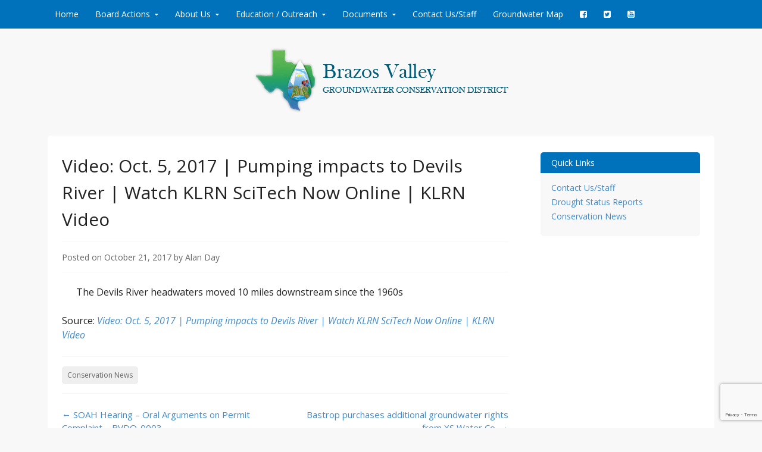

--- FILE ---
content_type: text/html; charset=UTF-8
request_url: https://brazosvalleygcd.org/2017/10/video-oct-5-2017-pumping-impacts-to-devils-river-watch-klrn-scitech-now-online-klrn-video/
body_size: 11151
content:
<!DOCTYPE html>
<!--[if IE 7]>
<html class="ie ie7" lang="en">
<![endif]-->
<!--[if IE 8]>
<html class="ie ie8" lang="en">
<![endif]-->
<!--[if !(IE 7) & !(IE 8)]><!-->
<html lang="en">
<!--<![endif]-->
<head>
<meta charset="UTF-8">
<meta name="viewport" content="width=device-width, initial-scale=1">
<title>Video: Oct. 5, 2017 | Pumping impacts to Devils River | Watch KLRN SciTech Now Online | KLRN Video | Brazos Valley Groundwater Conservation District</title>
<link rel="profile" href="http://gmpg.org/xfn/11">
<link rel="pingback" href="https://brazosvalleygcd.org/xmlrpc.php">
<!--[if lt IE 9]>
<script src="https://brazosvalleygcd.org/wp-content/themes/bvgcdmodern/js/html5.js"></script>
<![endif]-->
<meta name='robots' content='max-image-preview:large' />
<link rel='dns-prefetch' href='//fonts.googleapis.com' />
<link rel="alternate" type="application/rss+xml" title="Brazos Valley Groundwater Conservation District &raquo; Feed" href="https://brazosvalleygcd.org/feed/" />
<link rel="alternate" type="application/rss+xml" title="Brazos Valley Groundwater Conservation District &raquo; Comments Feed" href="https://brazosvalleygcd.org/comments/feed/" />
<link rel="alternate" type="text/calendar" title="Brazos Valley Groundwater Conservation District &raquo; iCal Feed" href="https://brazosvalleygcd.org/events/?ical=1" />
<link rel="alternate" title="oEmbed (JSON)" type="application/json+oembed" href="https://brazosvalleygcd.org/wp-json/oembed/1.0/embed?url=https%3A%2F%2Fbrazosvalleygcd.org%2F2017%2F10%2Fvideo-oct-5-2017-pumping-impacts-to-devils-river-watch-klrn-scitech-now-online-klrn-video%2F" />
<link rel="alternate" title="oEmbed (XML)" type="text/xml+oembed" href="https://brazosvalleygcd.org/wp-json/oembed/1.0/embed?url=https%3A%2F%2Fbrazosvalleygcd.org%2F2017%2F10%2Fvideo-oct-5-2017-pumping-impacts-to-devils-river-watch-klrn-scitech-now-online-klrn-video%2F&#038;format=xml" />
<style id='wp-img-auto-sizes-contain-inline-css' type='text/css'>
img:is([sizes=auto i],[sizes^="auto," i]){contain-intrinsic-size:3000px 1500px}
/*# sourceURL=wp-img-auto-sizes-contain-inline-css */
</style>
<style id='wp-emoji-styles-inline-css' type='text/css'>

	img.wp-smiley, img.emoji {
		display: inline !important;
		border: none !important;
		box-shadow: none !important;
		height: 1em !important;
		width: 1em !important;
		margin: 0 0.07em !important;
		vertical-align: -0.1em !important;
		background: none !important;
		padding: 0 !important;
	}
/*# sourceURL=wp-emoji-styles-inline-css */
</style>
<link rel='stylesheet' id='wp-block-library-css' href='https://brazosvalleygcd.org/wp-includes/css/dist/block-library/style.min.css?ver=02d33839362a435a9783deabd78aaeb3' type='text/css' media='all' />
<style id='global-styles-inline-css' type='text/css'>
:root{--wp--preset--aspect-ratio--square: 1;--wp--preset--aspect-ratio--4-3: 4/3;--wp--preset--aspect-ratio--3-4: 3/4;--wp--preset--aspect-ratio--3-2: 3/2;--wp--preset--aspect-ratio--2-3: 2/3;--wp--preset--aspect-ratio--16-9: 16/9;--wp--preset--aspect-ratio--9-16: 9/16;--wp--preset--color--black: #000000;--wp--preset--color--cyan-bluish-gray: #abb8c3;--wp--preset--color--white: #ffffff;--wp--preset--color--pale-pink: #f78da7;--wp--preset--color--vivid-red: #cf2e2e;--wp--preset--color--luminous-vivid-orange: #ff6900;--wp--preset--color--luminous-vivid-amber: #fcb900;--wp--preset--color--light-green-cyan: #7bdcb5;--wp--preset--color--vivid-green-cyan: #00d084;--wp--preset--color--pale-cyan-blue: #8ed1fc;--wp--preset--color--vivid-cyan-blue: #0693e3;--wp--preset--color--vivid-purple: #9b51e0;--wp--preset--gradient--vivid-cyan-blue-to-vivid-purple: linear-gradient(135deg,rgb(6,147,227) 0%,rgb(155,81,224) 100%);--wp--preset--gradient--light-green-cyan-to-vivid-green-cyan: linear-gradient(135deg,rgb(122,220,180) 0%,rgb(0,208,130) 100%);--wp--preset--gradient--luminous-vivid-amber-to-luminous-vivid-orange: linear-gradient(135deg,rgb(252,185,0) 0%,rgb(255,105,0) 100%);--wp--preset--gradient--luminous-vivid-orange-to-vivid-red: linear-gradient(135deg,rgb(255,105,0) 0%,rgb(207,46,46) 100%);--wp--preset--gradient--very-light-gray-to-cyan-bluish-gray: linear-gradient(135deg,rgb(238,238,238) 0%,rgb(169,184,195) 100%);--wp--preset--gradient--cool-to-warm-spectrum: linear-gradient(135deg,rgb(74,234,220) 0%,rgb(151,120,209) 20%,rgb(207,42,186) 40%,rgb(238,44,130) 60%,rgb(251,105,98) 80%,rgb(254,248,76) 100%);--wp--preset--gradient--blush-light-purple: linear-gradient(135deg,rgb(255,206,236) 0%,rgb(152,150,240) 100%);--wp--preset--gradient--blush-bordeaux: linear-gradient(135deg,rgb(254,205,165) 0%,rgb(254,45,45) 50%,rgb(107,0,62) 100%);--wp--preset--gradient--luminous-dusk: linear-gradient(135deg,rgb(255,203,112) 0%,rgb(199,81,192) 50%,rgb(65,88,208) 100%);--wp--preset--gradient--pale-ocean: linear-gradient(135deg,rgb(255,245,203) 0%,rgb(182,227,212) 50%,rgb(51,167,181) 100%);--wp--preset--gradient--electric-grass: linear-gradient(135deg,rgb(202,248,128) 0%,rgb(113,206,126) 100%);--wp--preset--gradient--midnight: linear-gradient(135deg,rgb(2,3,129) 0%,rgb(40,116,252) 100%);--wp--preset--font-size--small: 13px;--wp--preset--font-size--medium: 20px;--wp--preset--font-size--large: 36px;--wp--preset--font-size--x-large: 42px;--wp--preset--spacing--20: 0.44rem;--wp--preset--spacing--30: 0.67rem;--wp--preset--spacing--40: 1rem;--wp--preset--spacing--50: 1.5rem;--wp--preset--spacing--60: 2.25rem;--wp--preset--spacing--70: 3.38rem;--wp--preset--spacing--80: 5.06rem;--wp--preset--shadow--natural: 6px 6px 9px rgba(0, 0, 0, 0.2);--wp--preset--shadow--deep: 12px 12px 50px rgba(0, 0, 0, 0.4);--wp--preset--shadow--sharp: 6px 6px 0px rgba(0, 0, 0, 0.2);--wp--preset--shadow--outlined: 6px 6px 0px -3px rgb(255, 255, 255), 6px 6px rgb(0, 0, 0);--wp--preset--shadow--crisp: 6px 6px 0px rgb(0, 0, 0);}:where(.is-layout-flex){gap: 0.5em;}:where(.is-layout-grid){gap: 0.5em;}body .is-layout-flex{display: flex;}.is-layout-flex{flex-wrap: wrap;align-items: center;}.is-layout-flex > :is(*, div){margin: 0;}body .is-layout-grid{display: grid;}.is-layout-grid > :is(*, div){margin: 0;}:where(.wp-block-columns.is-layout-flex){gap: 2em;}:where(.wp-block-columns.is-layout-grid){gap: 2em;}:where(.wp-block-post-template.is-layout-flex){gap: 1.25em;}:where(.wp-block-post-template.is-layout-grid){gap: 1.25em;}.has-black-color{color: var(--wp--preset--color--black) !important;}.has-cyan-bluish-gray-color{color: var(--wp--preset--color--cyan-bluish-gray) !important;}.has-white-color{color: var(--wp--preset--color--white) !important;}.has-pale-pink-color{color: var(--wp--preset--color--pale-pink) !important;}.has-vivid-red-color{color: var(--wp--preset--color--vivid-red) !important;}.has-luminous-vivid-orange-color{color: var(--wp--preset--color--luminous-vivid-orange) !important;}.has-luminous-vivid-amber-color{color: var(--wp--preset--color--luminous-vivid-amber) !important;}.has-light-green-cyan-color{color: var(--wp--preset--color--light-green-cyan) !important;}.has-vivid-green-cyan-color{color: var(--wp--preset--color--vivid-green-cyan) !important;}.has-pale-cyan-blue-color{color: var(--wp--preset--color--pale-cyan-blue) !important;}.has-vivid-cyan-blue-color{color: var(--wp--preset--color--vivid-cyan-blue) !important;}.has-vivid-purple-color{color: var(--wp--preset--color--vivid-purple) !important;}.has-black-background-color{background-color: var(--wp--preset--color--black) !important;}.has-cyan-bluish-gray-background-color{background-color: var(--wp--preset--color--cyan-bluish-gray) !important;}.has-white-background-color{background-color: var(--wp--preset--color--white) !important;}.has-pale-pink-background-color{background-color: var(--wp--preset--color--pale-pink) !important;}.has-vivid-red-background-color{background-color: var(--wp--preset--color--vivid-red) !important;}.has-luminous-vivid-orange-background-color{background-color: var(--wp--preset--color--luminous-vivid-orange) !important;}.has-luminous-vivid-amber-background-color{background-color: var(--wp--preset--color--luminous-vivid-amber) !important;}.has-light-green-cyan-background-color{background-color: var(--wp--preset--color--light-green-cyan) !important;}.has-vivid-green-cyan-background-color{background-color: var(--wp--preset--color--vivid-green-cyan) !important;}.has-pale-cyan-blue-background-color{background-color: var(--wp--preset--color--pale-cyan-blue) !important;}.has-vivid-cyan-blue-background-color{background-color: var(--wp--preset--color--vivid-cyan-blue) !important;}.has-vivid-purple-background-color{background-color: var(--wp--preset--color--vivid-purple) !important;}.has-black-border-color{border-color: var(--wp--preset--color--black) !important;}.has-cyan-bluish-gray-border-color{border-color: var(--wp--preset--color--cyan-bluish-gray) !important;}.has-white-border-color{border-color: var(--wp--preset--color--white) !important;}.has-pale-pink-border-color{border-color: var(--wp--preset--color--pale-pink) !important;}.has-vivid-red-border-color{border-color: var(--wp--preset--color--vivid-red) !important;}.has-luminous-vivid-orange-border-color{border-color: var(--wp--preset--color--luminous-vivid-orange) !important;}.has-luminous-vivid-amber-border-color{border-color: var(--wp--preset--color--luminous-vivid-amber) !important;}.has-light-green-cyan-border-color{border-color: var(--wp--preset--color--light-green-cyan) !important;}.has-vivid-green-cyan-border-color{border-color: var(--wp--preset--color--vivid-green-cyan) !important;}.has-pale-cyan-blue-border-color{border-color: var(--wp--preset--color--pale-cyan-blue) !important;}.has-vivid-cyan-blue-border-color{border-color: var(--wp--preset--color--vivid-cyan-blue) !important;}.has-vivid-purple-border-color{border-color: var(--wp--preset--color--vivid-purple) !important;}.has-vivid-cyan-blue-to-vivid-purple-gradient-background{background: var(--wp--preset--gradient--vivid-cyan-blue-to-vivid-purple) !important;}.has-light-green-cyan-to-vivid-green-cyan-gradient-background{background: var(--wp--preset--gradient--light-green-cyan-to-vivid-green-cyan) !important;}.has-luminous-vivid-amber-to-luminous-vivid-orange-gradient-background{background: var(--wp--preset--gradient--luminous-vivid-amber-to-luminous-vivid-orange) !important;}.has-luminous-vivid-orange-to-vivid-red-gradient-background{background: var(--wp--preset--gradient--luminous-vivid-orange-to-vivid-red) !important;}.has-very-light-gray-to-cyan-bluish-gray-gradient-background{background: var(--wp--preset--gradient--very-light-gray-to-cyan-bluish-gray) !important;}.has-cool-to-warm-spectrum-gradient-background{background: var(--wp--preset--gradient--cool-to-warm-spectrum) !important;}.has-blush-light-purple-gradient-background{background: var(--wp--preset--gradient--blush-light-purple) !important;}.has-blush-bordeaux-gradient-background{background: var(--wp--preset--gradient--blush-bordeaux) !important;}.has-luminous-dusk-gradient-background{background: var(--wp--preset--gradient--luminous-dusk) !important;}.has-pale-ocean-gradient-background{background: var(--wp--preset--gradient--pale-ocean) !important;}.has-electric-grass-gradient-background{background: var(--wp--preset--gradient--electric-grass) !important;}.has-midnight-gradient-background{background: var(--wp--preset--gradient--midnight) !important;}.has-small-font-size{font-size: var(--wp--preset--font-size--small) !important;}.has-medium-font-size{font-size: var(--wp--preset--font-size--medium) !important;}.has-large-font-size{font-size: var(--wp--preset--font-size--large) !important;}.has-x-large-font-size{font-size: var(--wp--preset--font-size--x-large) !important;}
/*# sourceURL=global-styles-inline-css */
</style>

<style id='classic-theme-styles-inline-css' type='text/css'>
/*! This file is auto-generated */
.wp-block-button__link{color:#fff;background-color:#32373c;border-radius:9999px;box-shadow:none;text-decoration:none;padding:calc(.667em + 2px) calc(1.333em + 2px);font-size:1.125em}.wp-block-file__button{background:#32373c;color:#fff;text-decoration:none}
/*# sourceURL=/wp-includes/css/classic-themes.min.css */
</style>
<link rel='stylesheet' id='contact-form-7-css' href='https://brazosvalleygcd.org/wp-content/plugins/contact-form-7/includes/css/styles.css?ver=6.1.4' type='text/css' media='all' />
<link rel='stylesheet' id='mv-icomoon-css' href='https://brazosvalleygcd.org/wp-content/plugins/multiverso/css/mvicomoon.css?ver=02d33839362a435a9783deabd78aaeb3' type='text/css' media='all' />
<link rel='stylesheet' id='mv-style-css' href='https://brazosvalleygcd.org/wp-content/plugins/multiverso/css/style.css?ver=02d33839362a435a9783deabd78aaeb3' type='text/css' media='all' />
<style id='mv-style-inline-css' type='text/css'>
/* BASIC STYLES */
.mv-wrapper {
	width:100%; /* Set your content width */
	margin:auto; /* Set MV content to the center */
}
.mv-content {
}
.mv-clear {
}
.mvhr {
}

/* FILE VIEW */
.file-thumb img {
}
.file-title {
}
.file-info {
}
.file-date {
}
.file-info a:active, .file-info a:visited, .file-info a:link {
}
.file-details-title {
}
.file-details-wrapper {
}
.file-details {
}
.file-data {
}

/* Start Extension Icons */
.file-pdf {
}
.file-txt {
}
.file-zip {
}
.file-rar {
}
.file-doc {
}
.file-xls {
}
.file-ppt {
}
.file-gif {
}
.file-png {
}
.file-jpg {
}
.file-none {
}
.file-others {
}

/* End Extension Icons */
.file-name {
}
.file-name a:visited, .file-name a:link, .file-name a:active {
}
.file-data-list {
}
.file-data-list li {
}
.file-data-list i {
}
.file-owner {
}
.file-publish {
}
.file-access {
}
.file-public {
}
.file-registered {
}
.file-personal {
}
.file-dw-button {
}
.file-dw-button a {
}
.mv-btn {
}
.mv-btn:hover, .mv-btn:focus, .mv-btn:active, .mv-btn.active, .mv-btn.disabled, .mv-btn[disabled] {
}
.mv-btn:active, .mv-btn.active {
}
.mv-btn:hover, .mv-btn:focus, .mv-btn:active, .mv-btn.active, .mv-btn.disabled, .mv-btn[disabled] {
}
.mv-btn:active, .mv-btn.active {
}
.mv-btn:first-child {
}
.mv-btn:first-child {
}
.mv-btn:hover, .mv-btn:focus {
}
.mv-btn:focus {
}
.mv-btn.active, .mv-btn:active {
}
.mv-btn.disabled, .mv-btn[disabled] {
}
.mv-btn-success {
}
.mv-btn-success:hover, .mv-btn-success:focus, .mv-btn-success:active, .mv-btn-success.active, .mv-btn-success.disabled, .mv-btn-success[disabled] {
}
.mv-btn-success:active, .mv-btn-success.active {
}
.mv-btn-success:hover, .mv-btn-success:focus, .mv-btn-success:active, .mv-btn-success.active, .mv-btn-success.disabled, .mv-btn-success[disabled] {
}
.mv-btn-success:active, .mv-btn-success.active {
}

/* CATEGORY VIEW */
.cat-title {
}
.cat-desc {
}
.cat-file-wrapper {
}
.cat-file-name {
}
.cat-file-name a {
}

/* ALL FILES VIEW */
.cat-files {
}

/* SHOW/HIDE FILES */
.mv-show {  
}
.mv-hide  {  
}
.mv-button-hide {
}
.mv-button-show {
}
/*# sourceURL=mv-style-inline-css */
</style>
<link rel='stylesheet' id='SFSImainCss-css' href='https://brazosvalleygcd.org/wp-content/plugins/ultimate-social-media-icons/css/sfsi-style.css?ver=2.9.6' type='text/css' media='all' />
<link rel='stylesheet' id='wp-components-css' href='https://brazosvalleygcd.org/wp-includes/css/dist/components/style.min.css?ver=02d33839362a435a9783deabd78aaeb3' type='text/css' media='all' />
<link rel='stylesheet' id='godaddy-styles-css' href='https://brazosvalleygcd.org/wp-content/mu-plugins/vendor/wpex/godaddy-launch/includes/Dependencies/GoDaddy/Styles/build/latest.css?ver=2.0.2' type='text/css' media='all' />
<link rel='stylesheet' id='bvgcdmodern-style-css' href='https://brazosvalleygcd.org/wp-content/themes/bvgcdmodern/style.css?ver=02d33839362a435a9783deabd78aaeb3' type='text/css' media='all' />
<link rel='stylesheet' id='fontawesome-css' href='https://brazosvalleygcd.org/wp-content/themes/bvgcdmodern/fonts/font-awesome/font-awesome.css?ver=4.2.0' type='text/css' media='all' />
<link rel='stylesheet' id='bvgcdmodern-open-sans-css' href='//fonts.googleapis.com/css?family=Open+Sans:300italic,400italic,600italic,700italic,400,600,700,300' type='text/css' media='screen' />
<!--n2css--><!--n2js--><script type="text/javascript" src="https://brazosvalleygcd.org/wp-includes/js/jquery/jquery.min.js?ver=3.7.1" id="jquery-core-js"></script>
<script type="text/javascript" src="https://brazosvalleygcd.org/wp-includes/js/jquery/jquery-migrate.min.js?ver=3.4.1" id="jquery-migrate-js"></script>
<link rel="https://api.w.org/" href="https://brazosvalleygcd.org/wp-json/" /><link rel="alternate" title="JSON" type="application/json" href="https://brazosvalleygcd.org/wp-json/wp/v2/posts/7679" /><link rel="EditURI" type="application/rsd+xml" title="RSD" href="https://brazosvalleygcd.org/xmlrpc.php?rsd" />

<link rel="canonical" href="https://brazosvalleygcd.org/2017/10/video-oct-5-2017-pumping-impacts-to-devils-river-watch-klrn-scitech-now-online-klrn-video/" />
<link rel='shortlink' href='https://brazosvalleygcd.org/?p=7679' />
<meta name="follow.[base64]" content="nL84KZcfMGKlsyNQHtXZ"/><meta name="tec-api-version" content="v1"><meta name="tec-api-origin" content="https://brazosvalleygcd.org"><link rel="alternate" href="https://brazosvalleygcd.org/wp-json/tribe/events/v1/" />	<style type="text/css">
			.site-title,
		.site-description {
			position: absolute;
			clip: rect(1px, 1px, 1px, 1px);
		}
		</style>
	<link rel="icon" href="https://brazosvalleygcd.org/wp-content/uploads/2021/02/cropped-favicon-32x32.png" sizes="32x32" />
<link rel="icon" href="https://brazosvalleygcd.org/wp-content/uploads/2021/02/cropped-favicon-192x192.png" sizes="192x192" />
<link rel="apple-touch-icon" href="https://brazosvalleygcd.org/wp-content/uploads/2021/02/cropped-favicon-180x180.png" />
<meta name="msapplication-TileImage" content="https://brazosvalleygcd.org/wp-content/uploads/2021/02/cropped-favicon-270x270.png" />
</head>

<body class="wp-singular post-template-default single single-post postid-7679 single-format-standard wp-theme-bvgcdmodern sfsi_actvite_theme_thin tribe-no-js group-blog">
<div id="page" class="hfeed site">

	
	<nav id="site-navigation" class="main-navigation" role="navigation">
		<div class="col-width">
			<h1 class="menu-toggle">Menu</h1>
			<a class="skip-link screen-reader-text" href="#content">Skip to content</a>

			<div class="menu-home-intro-menu-container"><ul id="menu-home-intro-menu" class="nav-menu"><li id="menu-item-3436" class="menu-item menu-item-type-post_type menu-item-object-page menu-item-home menu-item-3436"><a href="https://brazosvalleygcd.org/">Home</a></li>
<li id="menu-item-3676" class="menu-item menu-item-type-taxonomy menu-item-object-category menu-item-has-children menu-item-3676"><a href="https://brazosvalleygcd.org/category/board-actions/">Board Actions</a>
<ul class="sub-menu">
	<li id="menu-item-3677" class="menu-item menu-item-type-taxonomy menu-item-object-category menu-item-3677"><a href="https://brazosvalleygcd.org/category/board-actions/permit-hearings/">Permit Hearings</a></li>
	<li id="menu-item-3678" class="menu-item menu-item-type-taxonomy menu-item-object-category menu-item-3678"><a href="https://brazosvalleygcd.org/category/board-actions/regular-board-meetings/">Regular Board Meetings</a></li>
	<li id="menu-item-3679" class="menu-item menu-item-type-taxonomy menu-item-object-category menu-item-3679"><a href="https://brazosvalleygcd.org/category/board-actions/committee-meetings/">Committee Meetings</a></li>
	<li id="menu-item-3680" class="menu-item menu-item-type-taxonomy menu-item-object-category menu-item-3680"><a href="https://brazosvalleygcd.org/category/board-actions/public-rules-hearing/">Public Rules Hearing</a></li>
	<li id="menu-item-7354" class="menu-item menu-item-type-taxonomy menu-item-object-category menu-item-7354"><a href="https://brazosvalleygcd.org/category/board-actions/soah-hearing/">SOAH Hearings</a></li>
</ul>
</li>
<li id="menu-item-3535" class="menu-item menu-item-type-custom menu-item-object-custom menu-item-has-children menu-item-3535"><a href="#">About Us</a>
<ul class="sub-menu">
	<li id="menu-item-3536" class="menu-item menu-item-type-post_type menu-item-object-page menu-item-3536"><a href="https://brazosvalleygcd.org/our-mission/">Our Mission</a></li>
	<li id="menu-item-3526" class="menu-item menu-item-type-post_type menu-item-object-page menu-item-has-children menu-item-3526"><a href="https://brazosvalleygcd.org/board-of-directors/">Board of Directors</a>
	<ul class="sub-menu">
		<li id="menu-item-3527" class="menu-item menu-item-type-post_type menu-item-object-page menu-item-3527"><a href="https://brazosvalleygcd.org/board-of-directors/3360-2/">Gary Mechler</a></li>
		<li id="menu-item-3528" class="menu-item menu-item-type-post_type menu-item-object-page menu-item-3528"><a href="https://brazosvalleygcd.org/board-of-directors/bryan-russ-jr/">Jeff Kennedy</a></li>
		<li id="menu-item-3529" class="menu-item menu-item-type-post_type menu-item-object-page menu-item-3529"><a href="https://brazosvalleygcd.org/board-of-directors/kent-watson/">Stephen Cast</a></li>
		<li id="menu-item-3530" class="menu-item menu-item-type-post_type menu-item-object-page menu-item-3530"><a href="https://brazosvalleygcd.org/board-of-directors/mark-j-carrabba/">Mark J. Carrabba</a></li>
		<li id="menu-item-3531" class="menu-item menu-item-type-post_type menu-item-object-page menu-item-3531"><a href="https://brazosvalleygcd.org/board-of-directors/pete-brien/">John Elliott</a></li>
		<li id="menu-item-3532" class="menu-item menu-item-type-post_type menu-item-object-page menu-item-3532"><a href="https://brazosvalleygcd.org/board-of-directors/stephen-a-boykin/">Christopher Zeig</a></li>
		<li id="menu-item-3533" class="menu-item menu-item-type-post_type menu-item-object-page menu-item-3533"><a href="https://brazosvalleygcd.org/board-of-directors/tom-mcdonald/">Jayson Barfknecht</a></li>
		<li id="menu-item-3534" class="menu-item menu-item-type-post_type menu-item-object-page menu-item-3534"><a href="https://brazosvalleygcd.org/board-of-directors/david-stratta/">Lisa Rolke</a></li>
	</ul>
</li>
	<li id="menu-item-3537" class="menu-item menu-item-type-post_type menu-item-object-page menu-item-3537"><a href="https://brazosvalleygcd.org/staff/">Contact Us/Staff</a></li>
</ul>
</li>
<li id="menu-item-3538" class="menu-item menu-item-type-post_type menu-item-object-page menu-item-has-children menu-item-3538"><a href="https://brazosvalleygcd.org/education/">Education / Outreach</a>
<ul class="sub-menu">
	<li id="menu-item-3540" class="menu-item menu-item-type-post_type menu-item-object-page menu-item-3540"><a href="https://brazosvalleygcd.org/education/groundwater-and-hydrological-cycle/">Well Owner Information</a></li>
	<li id="menu-item-3541" class="menu-item menu-item-type-post_type menu-item-object-page menu-item-3541"><a href="https://brazosvalleygcd.org/education/just-for-kids/">School/Public Education</a></li>
	<li id="menu-item-3542" class="menu-item menu-item-type-post_type menu-item-object-page menu-item-3542"><a href="https://brazosvalleygcd.org/education/new-well-owner-information/">Rainwater Harvesting</a></li>
	<li id="menu-item-3543" class="menu-item menu-item-type-post_type menu-item-object-page menu-item-3543"><a href="https://brazosvalleygcd.org/education/plugging-abandoned-wells/">Well Plugging &#038; Capping</a></li>
	<li id="menu-item-3544" class="menu-item menu-item-type-post_type menu-item-object-page menu-item-3544"><a href="https://brazosvalleygcd.org/education/rainwater-harvesting/">Water Conservation</a></li>
	<li id="menu-item-3545" class="menu-item menu-item-type-post_type menu-item-object-page menu-item-3545"><a href="https://brazosvalleygcd.org/education/classroom-presentation/">Videos</a></li>
	<li id="menu-item-3546" class="menu-item menu-item-type-post_type menu-item-object-page menu-item-3546"><a href="https://brazosvalleygcd.org/education/water-conservation/">Water Quality</a></li>
</ul>
</li>
<li id="menu-item-3548" class="menu-item menu-item-type-custom menu-item-object-custom menu-item-has-children menu-item-3548"><a href="#">Documents</a>
<ul class="sub-menu">
	<li id="menu-item-3555" class="menu-item menu-item-type-post_type menu-item-object-page menu-item-3555"><a href="https://brazosvalleygcd.org/permits-fees/">Permits &#038; Affidavits</a></li>
	<li id="menu-item-3550" class="menu-item menu-item-type-post_type menu-item-object-page menu-item-3550"><a href="https://brazosvalleygcd.org/governing-documents/">Governing Documents</a></li>
	<li id="menu-item-3549" class="menu-item menu-item-type-post_type menu-item-object-page menu-item-3549"><a href="https://brazosvalleygcd.org/files/">File Browser</a></li>
</ul>
</li>
<li id="menu-item-3557" class="menu-item menu-item-type-post_type menu-item-object-page menu-item-3557"><a href="https://brazosvalleygcd.org/contact/">Contact Us/Staff</a></li>
<li id="menu-item-3558" class="menu-item menu-item-type-post_type menu-item-object-page menu-item-3558"><a href="https://brazosvalleygcd.org/groundwater-map/">Groundwater Map</a></li>
<li id="menu-item-8264" class="menu-item menu-item-type-custom menu-item-object-custom menu-item-8264"><a target="_blank" href="https://www.facebook.com/brazosvalleygcd/"><i class="fa fa-facebook-square" aria-hidden="true"></i></a></li>
<li id="menu-item-8265" class="menu-item menu-item-type-custom menu-item-object-custom menu-item-8265"><a target="_blank" href="https://twitter.com/brazosvalleygcd?lang=en"><i class="fa fa-twitter-square" aria-hidden="true"></i></a></li>
<li id="menu-item-8266" class="menu-item menu-item-type-custom menu-item-object-custom menu-item-8266"><a href="https://www.youtube.com/channel/UCGtDM5ImEMiBbFjec7lwFjg"><i class="fa fa-youtube-square" aria-hidden="true"></i></a></li>
</ul></div>		</div>
	</nav><!-- #site-navigation -->

	<header id="masthead" class="site-header" role="banner">
		<div class="site-branding col-width">
							<a href="https://brazosvalleygcd.org/" rel="home">
					<img src="https://brazosvalleygcd.org/wp-content/uploads/2015/01/logo.png" width="429" height="110" alt="">
				</a>
						<h1 class="site-title"><a href="https://brazosvalleygcd.org/" rel="home">Brazos Valley Groundwater Conservation District</a></h1>
			<h2 class="site-description">Protecting and conserving the groundwater resources of Brazos and Robertson Counties.</h2>
		</div>
	</header><!-- #masthead -->

	
	<div class="col-width">
		<div id="content" class="site-content">

	<div id="primary" class="content-area">
		<div id="main" class="site-main" role="main">

		
			
<article id="post-7679" class="post-7679 post type-post status-publish format-standard hentry category-conservation-news">
	<header class="entry-header">
		<h1 class="entry-title">Video: Oct. 5, 2017 | Pumping impacts to Devils River | Watch KLRN SciTech Now Online | KLRN Video</h1>

		<div class="entry-meta">
			<span class="posted-on">Posted on <a href="https://brazosvalleygcd.org/2017/10/video-oct-5-2017-pumping-impacts-to-devils-river-watch-klrn-scitech-now-online-klrn-video/" rel="bookmark"><time class="entry-date published" datetime="2017-10-21T07:37:54-05:00">October 21, 2017</time></a></span><span class="byline"> by <span class="author vcard"><a class="url fn n" href="https://brazosvalleygcd.org/author/aday/">Alan Day</a></span></span>		</div><!-- .entry-meta -->
	</header><!-- .entry-header -->

	<div class="entry-content">
		<blockquote><p>The Devils River headwaters moved 10 miles downstream since the 1960s</p></blockquote>
<p>Source: <em><a href="http://video.klrn.org/video/3005423263/">Video: Oct. 5, 2017 | Pumping impacts to Devils River | Watch KLRN SciTech Now Online | KLRN Video</a></em></p>
			</div><!-- .entry-content -->

	
	<footer class="entry-meta">
		<ul class="entry-meta-taxonomy">
			<li class="category-link"><a href="https://brazosvalleygcd.org/category/conservation-news/">Conservation News</a></li>								</ul>
	</footer><!-- .entry-meta -->
</article><!-- #post-# -->

				<nav class="navigation post-navigation" role="navigation">
		<h1 class="screen-reader-text">Post navigation</h1>
		<div class="nav-links">
			<div class="nav-previous"><a href="https://brazosvalleygcd.org/2017/10/soah-hearing-oral-arguments-on-permit-complaint-bvdo-0003/" rel="prev"><span class="meta-nav">&larr;</span> SOAH Hearing &#8211; Oral Arguments on Permit Complaint &#8211; BVDO-0003</a></div><div class="nav-next"><a href="https://brazosvalleygcd.org/2017/10/bastrop-purchases-additional-groundwater-rights-from-xs-water-co/" rel="next">Bastrop purchases additional groundwater rights from XS Water Co. <span class="meta-nav">&rarr;</span></a></div>		</div><!-- .nav-links -->
	</nav><!-- .navigation -->
	
			
		
		</div><!-- #main -->
	</div><!-- #primary -->

	<div id="secondary" class="widget-area" role="complementary">
				<aside id="nav_menu-2" class="widget widget_nav_menu"><h1 class="widget-title">Quick Links</h1><div class="menu-quick-links-container"><ul id="menu-quick-links" class="menu"><li id="menu-item-3489" class="menu-item menu-item-type-post_type menu-item-object-page menu-item-3489"><a href="https://brazosvalleygcd.org/contact/">Contact Us/Staff</a></li>
<li id="menu-item-3404" class="menu-item menu-item-type-post_type menu-item-object-page menu-item-3404"><a href="https://brazosvalleygcd.org/drought-status-reports/">Drought Status Reports</a></li>
<li id="menu-item-8029" class="menu-item menu-item-type-taxonomy menu-item-object-category current-post-ancestor current-menu-parent current-post-parent menu-item-8029"><a href="https://brazosvalleygcd.org/category/conservation-news/">Conservation News</a></li>
</ul></div></aside>	</div><!-- #secondary -->

		</div><!-- #content -->
	</div><!-- .col-width -->

	

	
	<footer class="site-footer no-widgets" role="contentinfo">
		<div class="col-width">
			                112 West 3rd Street Hearne, TX 77859 | Phone: (979) 279-9350 | 					  <a href="/wp-admin">Login</a>
		</div><!-- .col-width -->
	</footer><!-- .site-footer -->
</div><!-- #page -->

<script type="text/javascript" src="https://brazosvalleygcd.org/wp-content/themes/bvgcdmodern/js/tablesaw.stackonly.js"></script>
<link rel="https://brazosvalleygcd.org/wp-content/themes/bvgcdmodern/scss/tablesaw.stackonly.css"/>
<script type="speculationrules">
{"prefetch":[{"source":"document","where":{"and":[{"href_matches":"/*"},{"not":{"href_matches":["/wp-*.php","/wp-admin/*","/wp-content/uploads/*","/wp-content/*","/wp-content/plugins/*","/wp-content/themes/bvgcdmodern/*","/*\\?(.+)"]}},{"not":{"selector_matches":"a[rel~=\"nofollow\"]"}},{"not":{"selector_matches":".no-prefetch, .no-prefetch a"}}]},"eagerness":"conservative"}]}
</script>
                <!--facebook like and share js -->
                <div id="fb-root"></div>
                <script>
                    (function(d, s, id) {
                        var js, fjs = d.getElementsByTagName(s)[0];
                        if (d.getElementById(id)) return;
                        js = d.createElement(s);
                        js.id = id;
                        js.src = "https://connect.facebook.net/en_US/sdk.js#xfbml=1&version=v3.2";
                        fjs.parentNode.insertBefore(js, fjs);
                    }(document, 'script', 'facebook-jssdk'));
                </script>
                <script>

window.addEventListener('sfsi_functions_loaded', function() {
    if (typeof sfsi_time_pop_up == 'function') {
        sfsi_time_pop_up(5000);
    }
})
</script>
    <script>
        window.addEventListener('sfsi_functions_loaded', function () {
            if (typeof sfsi_plugin_version == 'function') {
                sfsi_plugin_version(2.77);
            }
        });

        function sfsi_processfurther(ref) {
            var feed_id = '[base64]';
            var feedtype = 8;
            var email = jQuery(ref).find('input[name="email"]').val();
            var filter = /^(([^<>()[\]\\.,;:\s@\"]+(\.[^<>()[\]\\.,;:\s@\"]+)*)|(\".+\"))@((\[[0-9]{1,3}\.[0-9]{1,3}\.[0-9]{1,3}\.[0-9]{1,3}\])|(([a-zA-Z\-0-9]+\.)+[a-zA-Z]{2,}))$/;
            if ((email != "Enter your email") && (filter.test(email))) {
                if (feedtype == "8") {
                    var url = "https://api.follow.it/subscription-form/" + feed_id + "/" + feedtype;
                    window.open(url, "popupwindow", "scrollbars=yes,width=1080,height=760");
                    return true;
                }
            } else {
                alert("Please enter email address");
                jQuery(ref).find('input[name="email"]').focus();
                return false;
            }
        }
    </script>
    <style type="text/css" aria-selected="true">
        .sfsi_subscribe_Popinner {
             width: 100% !important;

            height: auto !important;

         border: 1px solid #b5b5b5 !important;

         padding: 18px 0px !important;

            background-color: #ffffff !important;
        }

        .sfsi_subscribe_Popinner form {
            margin: 0 20px !important;
        }

        .sfsi_subscribe_Popinner h5 {
            font-family: Helvetica,Arial,sans-serif !important;

             font-weight: bold !important;   color:#000000 !important; font-size: 16px !important;   text-align:center !important; margin: 0 0 10px !important;
            padding: 0 !important;
        }

        .sfsi_subscription_form_field {
            margin: 5px 0 !important;
            width: 100% !important;
            display: inline-flex;
            display: -webkit-inline-flex;
        }

        .sfsi_subscription_form_field input {
            width: 100% !important;
            padding: 10px 0px !important;
        }

        .sfsi_subscribe_Popinner input[type=email] {
         font-family: Helvetica,Arial,sans-serif !important;   font-style:normal !important;  color: #000000 !important;   font-size:14px !important; text-align: center !important;        }

        .sfsi_subscribe_Popinner input[type=email]::-webkit-input-placeholder {

         font-family: Helvetica,Arial,sans-serif !important;   font-style:normal !important;  color:#000000 !important; font-size: 14px !important;   text-align:center !important;        }

        .sfsi_subscribe_Popinner input[type=email]:-moz-placeholder {
            /* Firefox 18- */
         font-family: Helvetica,Arial,sans-serif !important;   font-style:normal !important;   color:#000000 !important; font-size: 14px !important;   text-align:center !important;
        }

        .sfsi_subscribe_Popinner input[type=email]::-moz-placeholder {
            /* Firefox 19+ */
         font-family: Helvetica,Arial,sans-serif !important;   font-style: normal !important;
              color:#000000 !important; font-size: 14px !important;   text-align:center !important;        }

        .sfsi_subscribe_Popinner input[type=email]:-ms-input-placeholder {

            font-family: Helvetica,Arial,sans-serif !important;  font-style:normal !important;  color: #000000 !important;  font-size:14px !important;
         text-align: center !important;        }

        .sfsi_subscribe_Popinner input[type=submit] {

         font-family: Helvetica,Arial,sans-serif !important;   font-weight: bold !important;   color:#000000 !important; font-size: 16px !important;   text-align:center !important; background-color: #dedede !important;        }

                .sfsi_shortcode_container {
            float: left;
        }

        .sfsi_shortcode_container .norm_row .sfsi_wDiv {
            position: relative !important;
        }

        .sfsi_shortcode_container .sfsi_holders {
            display: none;
        }

            </style>

    		<script>
		( function ( body ) {
			'use strict';
			body.className = body.className.replace( /\btribe-no-js\b/, 'tribe-js' );
		} )( document.body );
		</script>
		<script> /* <![CDATA[ */var tribe_l10n_datatables = {"aria":{"sort_ascending":": activate to sort column ascending","sort_descending":": activate to sort column descending"},"length_menu":"Show _MENU_ entries","empty_table":"No data available in table","info":"Showing _START_ to _END_ of _TOTAL_ entries","info_empty":"Showing 0 to 0 of 0 entries","info_filtered":"(filtered from _MAX_ total entries)","zero_records":"No matching records found","search":"Search:","all_selected_text":"All items on this page were selected. ","select_all_link":"Select all pages","clear_selection":"Clear Selection.","pagination":{"all":"All","next":"Next","previous":"Previous"},"select":{"rows":{"0":"","_":": Selected %d rows","1":": Selected 1 row"}},"datepicker":{"dayNames":["Sunday","Monday","Tuesday","Wednesday","Thursday","Friday","Saturday"],"dayNamesShort":["Sun","Mon","Tue","Wed","Thu","Fri","Sat"],"dayNamesMin":["S","M","T","W","T","F","S"],"monthNames":["January","February","March","April","May","June","July","August","September","October","November","December"],"monthNamesShort":["January","February","March","April","May","June","July","August","September","October","November","December"],"monthNamesMin":["Jan","Feb","Mar","Apr","May","Jun","Jul","Aug","Sep","Oct","Nov","Dec"],"nextText":"Next","prevText":"Prev","currentText":"Today","closeText":"Done","today":"Today","clear":"Clear"}};/* ]]> */ </script><script type="text/javascript" src="https://brazosvalleygcd.org/wp-content/plugins/the-events-calendar/common/build/js/user-agent.js?ver=da75d0bdea6dde3898df" id="tec-user-agent-js"></script>
<script type="text/javascript" src="https://brazosvalleygcd.org/wp-includes/js/dist/hooks.min.js?ver=dd5603f07f9220ed27f1" id="wp-hooks-js"></script>
<script type="text/javascript" src="https://brazosvalleygcd.org/wp-includes/js/dist/i18n.min.js?ver=c26c3dc7bed366793375" id="wp-i18n-js"></script>
<script type="text/javascript" id="wp-i18n-js-after">
/* <![CDATA[ */
wp.i18n.setLocaleData( { 'text direction\u0004ltr': [ 'ltr' ] } );
//# sourceURL=wp-i18n-js-after
/* ]]> */
</script>
<script type="text/javascript" src="https://brazosvalleygcd.org/wp-content/plugins/contact-form-7/includes/swv/js/index.js?ver=6.1.4" id="swv-js"></script>
<script type="text/javascript" id="contact-form-7-js-before">
/* <![CDATA[ */
var wpcf7 = {
    "api": {
        "root": "https:\/\/brazosvalleygcd.org\/wp-json\/",
        "namespace": "contact-form-7\/v1"
    },
    "cached": 1
};
//# sourceURL=contact-form-7-js-before
/* ]]> */
</script>
<script type="text/javascript" src="https://brazosvalleygcd.org/wp-content/plugins/contact-form-7/includes/js/index.js?ver=6.1.4" id="contact-form-7-js"></script>
<script type="text/javascript" src="https://brazosvalleygcd.org/wp-includes/js/jquery/ui/core.min.js?ver=1.13.3" id="jquery-ui-core-js"></script>
<script type="text/javascript" src="https://brazosvalleygcd.org/wp-content/plugins/multiverso/js/multiverso.js?ver=02d33839362a435a9783deabd78aaeb3" id="multiverso-js"></script>
<script type="text/javascript" src="https://brazosvalleygcd.org/wp-content/plugins/ultimate-social-media-icons/js/shuffle/modernizr.custom.min.js?ver=02d33839362a435a9783deabd78aaeb3" id="SFSIjqueryModernizr-js"></script>
<script type="text/javascript" src="https://brazosvalleygcd.org/wp-content/plugins/ultimate-social-media-icons/js/shuffle/jquery.shuffle.min.js?ver=02d33839362a435a9783deabd78aaeb3" id="SFSIjqueryShuffle-js"></script>
<script type="text/javascript" src="https://brazosvalleygcd.org/wp-content/plugins/ultimate-social-media-icons/js/shuffle/random-shuffle-min.js?ver=02d33839362a435a9783deabd78aaeb3" id="SFSIjqueryrandom-shuffle-js"></script>
<script type="text/javascript" id="SFSICustomJs-js-extra">
/* <![CDATA[ */
var sfsi_icon_ajax_object = {"nonce":"9f5803da0d","ajax_url":"https://brazosvalleygcd.org/wp-admin/admin-ajax.php","plugin_url":"https://brazosvalleygcd.org/wp-content/plugins/ultimate-social-media-icons/"};
//# sourceURL=SFSICustomJs-js-extra
/* ]]> */
</script>
<script type="text/javascript" src="https://brazosvalleygcd.org/wp-content/plugins/ultimate-social-media-icons/js/custom.js?ver=2.9.6" id="SFSICustomJs-js"></script>
<script type="text/javascript" src="https://brazosvalleygcd.org/wp-content/themes/bvgcdmodern/js/combined-min.js?ver=1.2.1" id="bvgcdmodern-theme-js"></script>
<script type="text/javascript" src="https://www.google.com/recaptcha/api.js?render=6LdXlaMUAAAAAMmJU8GKpvuAX1m92AI2FXOV-h0V&amp;ver=3.0" id="google-recaptcha-js"></script>
<script type="text/javascript" src="https://brazosvalleygcd.org/wp-includes/js/dist/vendor/wp-polyfill.min.js?ver=3.15.0" id="wp-polyfill-js"></script>
<script type="text/javascript" id="wpcf7-recaptcha-js-before">
/* <![CDATA[ */
var wpcf7_recaptcha = {
    "sitekey": "6LdXlaMUAAAAAMmJU8GKpvuAX1m92AI2FXOV-h0V",
    "actions": {
        "homepage": "homepage",
        "contactform": "contactform"
    }
};
//# sourceURL=wpcf7-recaptcha-js-before
/* ]]> */
</script>
<script type="text/javascript" src="https://brazosvalleygcd.org/wp-content/plugins/contact-form-7/modules/recaptcha/index.js?ver=6.1.4" id="wpcf7-recaptcha-js"></script>
<script id="wp-emoji-settings" type="application/json">
{"baseUrl":"https://s.w.org/images/core/emoji/17.0.2/72x72/","ext":".png","svgUrl":"https://s.w.org/images/core/emoji/17.0.2/svg/","svgExt":".svg","source":{"concatemoji":"https://brazosvalleygcd.org/wp-includes/js/wp-emoji-release.min.js?ver=02d33839362a435a9783deabd78aaeb3"}}
</script>
<script type="module">
/* <![CDATA[ */
/*! This file is auto-generated */
const a=JSON.parse(document.getElementById("wp-emoji-settings").textContent),o=(window._wpemojiSettings=a,"wpEmojiSettingsSupports"),s=["flag","emoji"];function i(e){try{var t={supportTests:e,timestamp:(new Date).valueOf()};sessionStorage.setItem(o,JSON.stringify(t))}catch(e){}}function c(e,t,n){e.clearRect(0,0,e.canvas.width,e.canvas.height),e.fillText(t,0,0);t=new Uint32Array(e.getImageData(0,0,e.canvas.width,e.canvas.height).data);e.clearRect(0,0,e.canvas.width,e.canvas.height),e.fillText(n,0,0);const a=new Uint32Array(e.getImageData(0,0,e.canvas.width,e.canvas.height).data);return t.every((e,t)=>e===a[t])}function p(e,t){e.clearRect(0,0,e.canvas.width,e.canvas.height),e.fillText(t,0,0);var n=e.getImageData(16,16,1,1);for(let e=0;e<n.data.length;e++)if(0!==n.data[e])return!1;return!0}function u(e,t,n,a){switch(t){case"flag":return n(e,"\ud83c\udff3\ufe0f\u200d\u26a7\ufe0f","\ud83c\udff3\ufe0f\u200b\u26a7\ufe0f")?!1:!n(e,"\ud83c\udde8\ud83c\uddf6","\ud83c\udde8\u200b\ud83c\uddf6")&&!n(e,"\ud83c\udff4\udb40\udc67\udb40\udc62\udb40\udc65\udb40\udc6e\udb40\udc67\udb40\udc7f","\ud83c\udff4\u200b\udb40\udc67\u200b\udb40\udc62\u200b\udb40\udc65\u200b\udb40\udc6e\u200b\udb40\udc67\u200b\udb40\udc7f");case"emoji":return!a(e,"\ud83e\u1fac8")}return!1}function f(e,t,n,a){let r;const o=(r="undefined"!=typeof WorkerGlobalScope&&self instanceof WorkerGlobalScope?new OffscreenCanvas(300,150):document.createElement("canvas")).getContext("2d",{willReadFrequently:!0}),s=(o.textBaseline="top",o.font="600 32px Arial",{});return e.forEach(e=>{s[e]=t(o,e,n,a)}),s}function r(e){var t=document.createElement("script");t.src=e,t.defer=!0,document.head.appendChild(t)}a.supports={everything:!0,everythingExceptFlag:!0},new Promise(t=>{let n=function(){try{var e=JSON.parse(sessionStorage.getItem(o));if("object"==typeof e&&"number"==typeof e.timestamp&&(new Date).valueOf()<e.timestamp+604800&&"object"==typeof e.supportTests)return e.supportTests}catch(e){}return null}();if(!n){if("undefined"!=typeof Worker&&"undefined"!=typeof OffscreenCanvas&&"undefined"!=typeof URL&&URL.createObjectURL&&"undefined"!=typeof Blob)try{var e="postMessage("+f.toString()+"("+[JSON.stringify(s),u.toString(),c.toString(),p.toString()].join(",")+"));",a=new Blob([e],{type:"text/javascript"});const r=new Worker(URL.createObjectURL(a),{name:"wpTestEmojiSupports"});return void(r.onmessage=e=>{i(n=e.data),r.terminate(),t(n)})}catch(e){}i(n=f(s,u,c,p))}t(n)}).then(e=>{for(const n in e)a.supports[n]=e[n],a.supports.everything=a.supports.everything&&a.supports[n],"flag"!==n&&(a.supports.everythingExceptFlag=a.supports.everythingExceptFlag&&a.supports[n]);var t;a.supports.everythingExceptFlag=a.supports.everythingExceptFlag&&!a.supports.flag,a.supports.everything||((t=a.source||{}).concatemoji?r(t.concatemoji):t.wpemoji&&t.twemoji&&(r(t.twemoji),r(t.wpemoji)))});
//# sourceURL=https://brazosvalleygcd.org/wp-includes/js/wp-emoji-loader.min.js
/* ]]> */
</script>
		<script>'undefined'=== typeof _trfq || (window._trfq = []);'undefined'=== typeof _trfd && (window._trfd=[]),
                _trfd.push({'tccl.baseHost':'secureserver.net'}),
                _trfd.push({'ap':'wpaas_v2'},
                    {'server':'00c70828f67d'},
                    {'pod':'c23-prod-p3-us-west-2'},
                                        {'xid':'45278906'},
                    {'wp':'6.9'},
                    {'php':'8.3.29'},
                    {'loggedin':'0'},
                    {'cdn':'1'},
                    {'builder':''},
                    {'theme':'bvgcdmodern'},
                    {'wds':'0'},
                    {'wp_alloptions_count':'613'},
                    {'wp_alloptions_bytes':'294789'},
                    {'gdl_coming_soon_page':'0'}
                    , {'appid':'658276'}                 );
            var trafficScript = document.createElement('script'); trafficScript.src = 'https://img1.wsimg.com/signals/js/clients/scc-c2/scc-c2.min.js'; window.document.head.appendChild(trafficScript);</script>
		<script>window.addEventListener('click', function (elem) { var _elem$target, _elem$target$dataset, _window, _window$_trfq; return (elem === null || elem === void 0 ? void 0 : (_elem$target = elem.target) === null || _elem$target === void 0 ? void 0 : (_elem$target$dataset = _elem$target.dataset) === null || _elem$target$dataset === void 0 ? void 0 : _elem$target$dataset.eid) && ((_window = window) === null || _window === void 0 ? void 0 : (_window$_trfq = _window._trfq) === null || _window$_trfq === void 0 ? void 0 : _window$_trfq.push(["cmdLogEvent", "click", elem.target.dataset.eid]));});</script>
		<script src='https://img1.wsimg.com/traffic-assets/js/tccl-tti.min.js' onload="window.tti.calculateTTI()"></script>
		
</body>
</html>


--- FILE ---
content_type: text/html; charset=utf-8
request_url: https://www.google.com/recaptcha/api2/anchor?ar=1&k=6LdXlaMUAAAAAMmJU8GKpvuAX1m92AI2FXOV-h0V&co=aHR0cHM6Ly9icmF6b3N2YWxsZXlnY2Qub3JnOjQ0Mw..&hl=en&v=PoyoqOPhxBO7pBk68S4YbpHZ&size=invisible&anchor-ms=20000&execute-ms=30000&cb=s8cyp2v4d7xh
body_size: 48768
content:
<!DOCTYPE HTML><html dir="ltr" lang="en"><head><meta http-equiv="Content-Type" content="text/html; charset=UTF-8">
<meta http-equiv="X-UA-Compatible" content="IE=edge">
<title>reCAPTCHA</title>
<style type="text/css">
/* cyrillic-ext */
@font-face {
  font-family: 'Roboto';
  font-style: normal;
  font-weight: 400;
  font-stretch: 100%;
  src: url(//fonts.gstatic.com/s/roboto/v48/KFO7CnqEu92Fr1ME7kSn66aGLdTylUAMa3GUBHMdazTgWw.woff2) format('woff2');
  unicode-range: U+0460-052F, U+1C80-1C8A, U+20B4, U+2DE0-2DFF, U+A640-A69F, U+FE2E-FE2F;
}
/* cyrillic */
@font-face {
  font-family: 'Roboto';
  font-style: normal;
  font-weight: 400;
  font-stretch: 100%;
  src: url(//fonts.gstatic.com/s/roboto/v48/KFO7CnqEu92Fr1ME7kSn66aGLdTylUAMa3iUBHMdazTgWw.woff2) format('woff2');
  unicode-range: U+0301, U+0400-045F, U+0490-0491, U+04B0-04B1, U+2116;
}
/* greek-ext */
@font-face {
  font-family: 'Roboto';
  font-style: normal;
  font-weight: 400;
  font-stretch: 100%;
  src: url(//fonts.gstatic.com/s/roboto/v48/KFO7CnqEu92Fr1ME7kSn66aGLdTylUAMa3CUBHMdazTgWw.woff2) format('woff2');
  unicode-range: U+1F00-1FFF;
}
/* greek */
@font-face {
  font-family: 'Roboto';
  font-style: normal;
  font-weight: 400;
  font-stretch: 100%;
  src: url(//fonts.gstatic.com/s/roboto/v48/KFO7CnqEu92Fr1ME7kSn66aGLdTylUAMa3-UBHMdazTgWw.woff2) format('woff2');
  unicode-range: U+0370-0377, U+037A-037F, U+0384-038A, U+038C, U+038E-03A1, U+03A3-03FF;
}
/* math */
@font-face {
  font-family: 'Roboto';
  font-style: normal;
  font-weight: 400;
  font-stretch: 100%;
  src: url(//fonts.gstatic.com/s/roboto/v48/KFO7CnqEu92Fr1ME7kSn66aGLdTylUAMawCUBHMdazTgWw.woff2) format('woff2');
  unicode-range: U+0302-0303, U+0305, U+0307-0308, U+0310, U+0312, U+0315, U+031A, U+0326-0327, U+032C, U+032F-0330, U+0332-0333, U+0338, U+033A, U+0346, U+034D, U+0391-03A1, U+03A3-03A9, U+03B1-03C9, U+03D1, U+03D5-03D6, U+03F0-03F1, U+03F4-03F5, U+2016-2017, U+2034-2038, U+203C, U+2040, U+2043, U+2047, U+2050, U+2057, U+205F, U+2070-2071, U+2074-208E, U+2090-209C, U+20D0-20DC, U+20E1, U+20E5-20EF, U+2100-2112, U+2114-2115, U+2117-2121, U+2123-214F, U+2190, U+2192, U+2194-21AE, U+21B0-21E5, U+21F1-21F2, U+21F4-2211, U+2213-2214, U+2216-22FF, U+2308-230B, U+2310, U+2319, U+231C-2321, U+2336-237A, U+237C, U+2395, U+239B-23B7, U+23D0, U+23DC-23E1, U+2474-2475, U+25AF, U+25B3, U+25B7, U+25BD, U+25C1, U+25CA, U+25CC, U+25FB, U+266D-266F, U+27C0-27FF, U+2900-2AFF, U+2B0E-2B11, U+2B30-2B4C, U+2BFE, U+3030, U+FF5B, U+FF5D, U+1D400-1D7FF, U+1EE00-1EEFF;
}
/* symbols */
@font-face {
  font-family: 'Roboto';
  font-style: normal;
  font-weight: 400;
  font-stretch: 100%;
  src: url(//fonts.gstatic.com/s/roboto/v48/KFO7CnqEu92Fr1ME7kSn66aGLdTylUAMaxKUBHMdazTgWw.woff2) format('woff2');
  unicode-range: U+0001-000C, U+000E-001F, U+007F-009F, U+20DD-20E0, U+20E2-20E4, U+2150-218F, U+2190, U+2192, U+2194-2199, U+21AF, U+21E6-21F0, U+21F3, U+2218-2219, U+2299, U+22C4-22C6, U+2300-243F, U+2440-244A, U+2460-24FF, U+25A0-27BF, U+2800-28FF, U+2921-2922, U+2981, U+29BF, U+29EB, U+2B00-2BFF, U+4DC0-4DFF, U+FFF9-FFFB, U+10140-1018E, U+10190-1019C, U+101A0, U+101D0-101FD, U+102E0-102FB, U+10E60-10E7E, U+1D2C0-1D2D3, U+1D2E0-1D37F, U+1F000-1F0FF, U+1F100-1F1AD, U+1F1E6-1F1FF, U+1F30D-1F30F, U+1F315, U+1F31C, U+1F31E, U+1F320-1F32C, U+1F336, U+1F378, U+1F37D, U+1F382, U+1F393-1F39F, U+1F3A7-1F3A8, U+1F3AC-1F3AF, U+1F3C2, U+1F3C4-1F3C6, U+1F3CA-1F3CE, U+1F3D4-1F3E0, U+1F3ED, U+1F3F1-1F3F3, U+1F3F5-1F3F7, U+1F408, U+1F415, U+1F41F, U+1F426, U+1F43F, U+1F441-1F442, U+1F444, U+1F446-1F449, U+1F44C-1F44E, U+1F453, U+1F46A, U+1F47D, U+1F4A3, U+1F4B0, U+1F4B3, U+1F4B9, U+1F4BB, U+1F4BF, U+1F4C8-1F4CB, U+1F4D6, U+1F4DA, U+1F4DF, U+1F4E3-1F4E6, U+1F4EA-1F4ED, U+1F4F7, U+1F4F9-1F4FB, U+1F4FD-1F4FE, U+1F503, U+1F507-1F50B, U+1F50D, U+1F512-1F513, U+1F53E-1F54A, U+1F54F-1F5FA, U+1F610, U+1F650-1F67F, U+1F687, U+1F68D, U+1F691, U+1F694, U+1F698, U+1F6AD, U+1F6B2, U+1F6B9-1F6BA, U+1F6BC, U+1F6C6-1F6CF, U+1F6D3-1F6D7, U+1F6E0-1F6EA, U+1F6F0-1F6F3, U+1F6F7-1F6FC, U+1F700-1F7FF, U+1F800-1F80B, U+1F810-1F847, U+1F850-1F859, U+1F860-1F887, U+1F890-1F8AD, U+1F8B0-1F8BB, U+1F8C0-1F8C1, U+1F900-1F90B, U+1F93B, U+1F946, U+1F984, U+1F996, U+1F9E9, U+1FA00-1FA6F, U+1FA70-1FA7C, U+1FA80-1FA89, U+1FA8F-1FAC6, U+1FACE-1FADC, U+1FADF-1FAE9, U+1FAF0-1FAF8, U+1FB00-1FBFF;
}
/* vietnamese */
@font-face {
  font-family: 'Roboto';
  font-style: normal;
  font-weight: 400;
  font-stretch: 100%;
  src: url(//fonts.gstatic.com/s/roboto/v48/KFO7CnqEu92Fr1ME7kSn66aGLdTylUAMa3OUBHMdazTgWw.woff2) format('woff2');
  unicode-range: U+0102-0103, U+0110-0111, U+0128-0129, U+0168-0169, U+01A0-01A1, U+01AF-01B0, U+0300-0301, U+0303-0304, U+0308-0309, U+0323, U+0329, U+1EA0-1EF9, U+20AB;
}
/* latin-ext */
@font-face {
  font-family: 'Roboto';
  font-style: normal;
  font-weight: 400;
  font-stretch: 100%;
  src: url(//fonts.gstatic.com/s/roboto/v48/KFO7CnqEu92Fr1ME7kSn66aGLdTylUAMa3KUBHMdazTgWw.woff2) format('woff2');
  unicode-range: U+0100-02BA, U+02BD-02C5, U+02C7-02CC, U+02CE-02D7, U+02DD-02FF, U+0304, U+0308, U+0329, U+1D00-1DBF, U+1E00-1E9F, U+1EF2-1EFF, U+2020, U+20A0-20AB, U+20AD-20C0, U+2113, U+2C60-2C7F, U+A720-A7FF;
}
/* latin */
@font-face {
  font-family: 'Roboto';
  font-style: normal;
  font-weight: 400;
  font-stretch: 100%;
  src: url(//fonts.gstatic.com/s/roboto/v48/KFO7CnqEu92Fr1ME7kSn66aGLdTylUAMa3yUBHMdazQ.woff2) format('woff2');
  unicode-range: U+0000-00FF, U+0131, U+0152-0153, U+02BB-02BC, U+02C6, U+02DA, U+02DC, U+0304, U+0308, U+0329, U+2000-206F, U+20AC, U+2122, U+2191, U+2193, U+2212, U+2215, U+FEFF, U+FFFD;
}
/* cyrillic-ext */
@font-face {
  font-family: 'Roboto';
  font-style: normal;
  font-weight: 500;
  font-stretch: 100%;
  src: url(//fonts.gstatic.com/s/roboto/v48/KFO7CnqEu92Fr1ME7kSn66aGLdTylUAMa3GUBHMdazTgWw.woff2) format('woff2');
  unicode-range: U+0460-052F, U+1C80-1C8A, U+20B4, U+2DE0-2DFF, U+A640-A69F, U+FE2E-FE2F;
}
/* cyrillic */
@font-face {
  font-family: 'Roboto';
  font-style: normal;
  font-weight: 500;
  font-stretch: 100%;
  src: url(//fonts.gstatic.com/s/roboto/v48/KFO7CnqEu92Fr1ME7kSn66aGLdTylUAMa3iUBHMdazTgWw.woff2) format('woff2');
  unicode-range: U+0301, U+0400-045F, U+0490-0491, U+04B0-04B1, U+2116;
}
/* greek-ext */
@font-face {
  font-family: 'Roboto';
  font-style: normal;
  font-weight: 500;
  font-stretch: 100%;
  src: url(//fonts.gstatic.com/s/roboto/v48/KFO7CnqEu92Fr1ME7kSn66aGLdTylUAMa3CUBHMdazTgWw.woff2) format('woff2');
  unicode-range: U+1F00-1FFF;
}
/* greek */
@font-face {
  font-family: 'Roboto';
  font-style: normal;
  font-weight: 500;
  font-stretch: 100%;
  src: url(//fonts.gstatic.com/s/roboto/v48/KFO7CnqEu92Fr1ME7kSn66aGLdTylUAMa3-UBHMdazTgWw.woff2) format('woff2');
  unicode-range: U+0370-0377, U+037A-037F, U+0384-038A, U+038C, U+038E-03A1, U+03A3-03FF;
}
/* math */
@font-face {
  font-family: 'Roboto';
  font-style: normal;
  font-weight: 500;
  font-stretch: 100%;
  src: url(//fonts.gstatic.com/s/roboto/v48/KFO7CnqEu92Fr1ME7kSn66aGLdTylUAMawCUBHMdazTgWw.woff2) format('woff2');
  unicode-range: U+0302-0303, U+0305, U+0307-0308, U+0310, U+0312, U+0315, U+031A, U+0326-0327, U+032C, U+032F-0330, U+0332-0333, U+0338, U+033A, U+0346, U+034D, U+0391-03A1, U+03A3-03A9, U+03B1-03C9, U+03D1, U+03D5-03D6, U+03F0-03F1, U+03F4-03F5, U+2016-2017, U+2034-2038, U+203C, U+2040, U+2043, U+2047, U+2050, U+2057, U+205F, U+2070-2071, U+2074-208E, U+2090-209C, U+20D0-20DC, U+20E1, U+20E5-20EF, U+2100-2112, U+2114-2115, U+2117-2121, U+2123-214F, U+2190, U+2192, U+2194-21AE, U+21B0-21E5, U+21F1-21F2, U+21F4-2211, U+2213-2214, U+2216-22FF, U+2308-230B, U+2310, U+2319, U+231C-2321, U+2336-237A, U+237C, U+2395, U+239B-23B7, U+23D0, U+23DC-23E1, U+2474-2475, U+25AF, U+25B3, U+25B7, U+25BD, U+25C1, U+25CA, U+25CC, U+25FB, U+266D-266F, U+27C0-27FF, U+2900-2AFF, U+2B0E-2B11, U+2B30-2B4C, U+2BFE, U+3030, U+FF5B, U+FF5D, U+1D400-1D7FF, U+1EE00-1EEFF;
}
/* symbols */
@font-face {
  font-family: 'Roboto';
  font-style: normal;
  font-weight: 500;
  font-stretch: 100%;
  src: url(//fonts.gstatic.com/s/roboto/v48/KFO7CnqEu92Fr1ME7kSn66aGLdTylUAMaxKUBHMdazTgWw.woff2) format('woff2');
  unicode-range: U+0001-000C, U+000E-001F, U+007F-009F, U+20DD-20E0, U+20E2-20E4, U+2150-218F, U+2190, U+2192, U+2194-2199, U+21AF, U+21E6-21F0, U+21F3, U+2218-2219, U+2299, U+22C4-22C6, U+2300-243F, U+2440-244A, U+2460-24FF, U+25A0-27BF, U+2800-28FF, U+2921-2922, U+2981, U+29BF, U+29EB, U+2B00-2BFF, U+4DC0-4DFF, U+FFF9-FFFB, U+10140-1018E, U+10190-1019C, U+101A0, U+101D0-101FD, U+102E0-102FB, U+10E60-10E7E, U+1D2C0-1D2D3, U+1D2E0-1D37F, U+1F000-1F0FF, U+1F100-1F1AD, U+1F1E6-1F1FF, U+1F30D-1F30F, U+1F315, U+1F31C, U+1F31E, U+1F320-1F32C, U+1F336, U+1F378, U+1F37D, U+1F382, U+1F393-1F39F, U+1F3A7-1F3A8, U+1F3AC-1F3AF, U+1F3C2, U+1F3C4-1F3C6, U+1F3CA-1F3CE, U+1F3D4-1F3E0, U+1F3ED, U+1F3F1-1F3F3, U+1F3F5-1F3F7, U+1F408, U+1F415, U+1F41F, U+1F426, U+1F43F, U+1F441-1F442, U+1F444, U+1F446-1F449, U+1F44C-1F44E, U+1F453, U+1F46A, U+1F47D, U+1F4A3, U+1F4B0, U+1F4B3, U+1F4B9, U+1F4BB, U+1F4BF, U+1F4C8-1F4CB, U+1F4D6, U+1F4DA, U+1F4DF, U+1F4E3-1F4E6, U+1F4EA-1F4ED, U+1F4F7, U+1F4F9-1F4FB, U+1F4FD-1F4FE, U+1F503, U+1F507-1F50B, U+1F50D, U+1F512-1F513, U+1F53E-1F54A, U+1F54F-1F5FA, U+1F610, U+1F650-1F67F, U+1F687, U+1F68D, U+1F691, U+1F694, U+1F698, U+1F6AD, U+1F6B2, U+1F6B9-1F6BA, U+1F6BC, U+1F6C6-1F6CF, U+1F6D3-1F6D7, U+1F6E0-1F6EA, U+1F6F0-1F6F3, U+1F6F7-1F6FC, U+1F700-1F7FF, U+1F800-1F80B, U+1F810-1F847, U+1F850-1F859, U+1F860-1F887, U+1F890-1F8AD, U+1F8B0-1F8BB, U+1F8C0-1F8C1, U+1F900-1F90B, U+1F93B, U+1F946, U+1F984, U+1F996, U+1F9E9, U+1FA00-1FA6F, U+1FA70-1FA7C, U+1FA80-1FA89, U+1FA8F-1FAC6, U+1FACE-1FADC, U+1FADF-1FAE9, U+1FAF0-1FAF8, U+1FB00-1FBFF;
}
/* vietnamese */
@font-face {
  font-family: 'Roboto';
  font-style: normal;
  font-weight: 500;
  font-stretch: 100%;
  src: url(//fonts.gstatic.com/s/roboto/v48/KFO7CnqEu92Fr1ME7kSn66aGLdTylUAMa3OUBHMdazTgWw.woff2) format('woff2');
  unicode-range: U+0102-0103, U+0110-0111, U+0128-0129, U+0168-0169, U+01A0-01A1, U+01AF-01B0, U+0300-0301, U+0303-0304, U+0308-0309, U+0323, U+0329, U+1EA0-1EF9, U+20AB;
}
/* latin-ext */
@font-face {
  font-family: 'Roboto';
  font-style: normal;
  font-weight: 500;
  font-stretch: 100%;
  src: url(//fonts.gstatic.com/s/roboto/v48/KFO7CnqEu92Fr1ME7kSn66aGLdTylUAMa3KUBHMdazTgWw.woff2) format('woff2');
  unicode-range: U+0100-02BA, U+02BD-02C5, U+02C7-02CC, U+02CE-02D7, U+02DD-02FF, U+0304, U+0308, U+0329, U+1D00-1DBF, U+1E00-1E9F, U+1EF2-1EFF, U+2020, U+20A0-20AB, U+20AD-20C0, U+2113, U+2C60-2C7F, U+A720-A7FF;
}
/* latin */
@font-face {
  font-family: 'Roboto';
  font-style: normal;
  font-weight: 500;
  font-stretch: 100%;
  src: url(//fonts.gstatic.com/s/roboto/v48/KFO7CnqEu92Fr1ME7kSn66aGLdTylUAMa3yUBHMdazQ.woff2) format('woff2');
  unicode-range: U+0000-00FF, U+0131, U+0152-0153, U+02BB-02BC, U+02C6, U+02DA, U+02DC, U+0304, U+0308, U+0329, U+2000-206F, U+20AC, U+2122, U+2191, U+2193, U+2212, U+2215, U+FEFF, U+FFFD;
}
/* cyrillic-ext */
@font-face {
  font-family: 'Roboto';
  font-style: normal;
  font-weight: 900;
  font-stretch: 100%;
  src: url(//fonts.gstatic.com/s/roboto/v48/KFO7CnqEu92Fr1ME7kSn66aGLdTylUAMa3GUBHMdazTgWw.woff2) format('woff2');
  unicode-range: U+0460-052F, U+1C80-1C8A, U+20B4, U+2DE0-2DFF, U+A640-A69F, U+FE2E-FE2F;
}
/* cyrillic */
@font-face {
  font-family: 'Roboto';
  font-style: normal;
  font-weight: 900;
  font-stretch: 100%;
  src: url(//fonts.gstatic.com/s/roboto/v48/KFO7CnqEu92Fr1ME7kSn66aGLdTylUAMa3iUBHMdazTgWw.woff2) format('woff2');
  unicode-range: U+0301, U+0400-045F, U+0490-0491, U+04B0-04B1, U+2116;
}
/* greek-ext */
@font-face {
  font-family: 'Roboto';
  font-style: normal;
  font-weight: 900;
  font-stretch: 100%;
  src: url(//fonts.gstatic.com/s/roboto/v48/KFO7CnqEu92Fr1ME7kSn66aGLdTylUAMa3CUBHMdazTgWw.woff2) format('woff2');
  unicode-range: U+1F00-1FFF;
}
/* greek */
@font-face {
  font-family: 'Roboto';
  font-style: normal;
  font-weight: 900;
  font-stretch: 100%;
  src: url(//fonts.gstatic.com/s/roboto/v48/KFO7CnqEu92Fr1ME7kSn66aGLdTylUAMa3-UBHMdazTgWw.woff2) format('woff2');
  unicode-range: U+0370-0377, U+037A-037F, U+0384-038A, U+038C, U+038E-03A1, U+03A3-03FF;
}
/* math */
@font-face {
  font-family: 'Roboto';
  font-style: normal;
  font-weight: 900;
  font-stretch: 100%;
  src: url(//fonts.gstatic.com/s/roboto/v48/KFO7CnqEu92Fr1ME7kSn66aGLdTylUAMawCUBHMdazTgWw.woff2) format('woff2');
  unicode-range: U+0302-0303, U+0305, U+0307-0308, U+0310, U+0312, U+0315, U+031A, U+0326-0327, U+032C, U+032F-0330, U+0332-0333, U+0338, U+033A, U+0346, U+034D, U+0391-03A1, U+03A3-03A9, U+03B1-03C9, U+03D1, U+03D5-03D6, U+03F0-03F1, U+03F4-03F5, U+2016-2017, U+2034-2038, U+203C, U+2040, U+2043, U+2047, U+2050, U+2057, U+205F, U+2070-2071, U+2074-208E, U+2090-209C, U+20D0-20DC, U+20E1, U+20E5-20EF, U+2100-2112, U+2114-2115, U+2117-2121, U+2123-214F, U+2190, U+2192, U+2194-21AE, U+21B0-21E5, U+21F1-21F2, U+21F4-2211, U+2213-2214, U+2216-22FF, U+2308-230B, U+2310, U+2319, U+231C-2321, U+2336-237A, U+237C, U+2395, U+239B-23B7, U+23D0, U+23DC-23E1, U+2474-2475, U+25AF, U+25B3, U+25B7, U+25BD, U+25C1, U+25CA, U+25CC, U+25FB, U+266D-266F, U+27C0-27FF, U+2900-2AFF, U+2B0E-2B11, U+2B30-2B4C, U+2BFE, U+3030, U+FF5B, U+FF5D, U+1D400-1D7FF, U+1EE00-1EEFF;
}
/* symbols */
@font-face {
  font-family: 'Roboto';
  font-style: normal;
  font-weight: 900;
  font-stretch: 100%;
  src: url(//fonts.gstatic.com/s/roboto/v48/KFO7CnqEu92Fr1ME7kSn66aGLdTylUAMaxKUBHMdazTgWw.woff2) format('woff2');
  unicode-range: U+0001-000C, U+000E-001F, U+007F-009F, U+20DD-20E0, U+20E2-20E4, U+2150-218F, U+2190, U+2192, U+2194-2199, U+21AF, U+21E6-21F0, U+21F3, U+2218-2219, U+2299, U+22C4-22C6, U+2300-243F, U+2440-244A, U+2460-24FF, U+25A0-27BF, U+2800-28FF, U+2921-2922, U+2981, U+29BF, U+29EB, U+2B00-2BFF, U+4DC0-4DFF, U+FFF9-FFFB, U+10140-1018E, U+10190-1019C, U+101A0, U+101D0-101FD, U+102E0-102FB, U+10E60-10E7E, U+1D2C0-1D2D3, U+1D2E0-1D37F, U+1F000-1F0FF, U+1F100-1F1AD, U+1F1E6-1F1FF, U+1F30D-1F30F, U+1F315, U+1F31C, U+1F31E, U+1F320-1F32C, U+1F336, U+1F378, U+1F37D, U+1F382, U+1F393-1F39F, U+1F3A7-1F3A8, U+1F3AC-1F3AF, U+1F3C2, U+1F3C4-1F3C6, U+1F3CA-1F3CE, U+1F3D4-1F3E0, U+1F3ED, U+1F3F1-1F3F3, U+1F3F5-1F3F7, U+1F408, U+1F415, U+1F41F, U+1F426, U+1F43F, U+1F441-1F442, U+1F444, U+1F446-1F449, U+1F44C-1F44E, U+1F453, U+1F46A, U+1F47D, U+1F4A3, U+1F4B0, U+1F4B3, U+1F4B9, U+1F4BB, U+1F4BF, U+1F4C8-1F4CB, U+1F4D6, U+1F4DA, U+1F4DF, U+1F4E3-1F4E6, U+1F4EA-1F4ED, U+1F4F7, U+1F4F9-1F4FB, U+1F4FD-1F4FE, U+1F503, U+1F507-1F50B, U+1F50D, U+1F512-1F513, U+1F53E-1F54A, U+1F54F-1F5FA, U+1F610, U+1F650-1F67F, U+1F687, U+1F68D, U+1F691, U+1F694, U+1F698, U+1F6AD, U+1F6B2, U+1F6B9-1F6BA, U+1F6BC, U+1F6C6-1F6CF, U+1F6D3-1F6D7, U+1F6E0-1F6EA, U+1F6F0-1F6F3, U+1F6F7-1F6FC, U+1F700-1F7FF, U+1F800-1F80B, U+1F810-1F847, U+1F850-1F859, U+1F860-1F887, U+1F890-1F8AD, U+1F8B0-1F8BB, U+1F8C0-1F8C1, U+1F900-1F90B, U+1F93B, U+1F946, U+1F984, U+1F996, U+1F9E9, U+1FA00-1FA6F, U+1FA70-1FA7C, U+1FA80-1FA89, U+1FA8F-1FAC6, U+1FACE-1FADC, U+1FADF-1FAE9, U+1FAF0-1FAF8, U+1FB00-1FBFF;
}
/* vietnamese */
@font-face {
  font-family: 'Roboto';
  font-style: normal;
  font-weight: 900;
  font-stretch: 100%;
  src: url(//fonts.gstatic.com/s/roboto/v48/KFO7CnqEu92Fr1ME7kSn66aGLdTylUAMa3OUBHMdazTgWw.woff2) format('woff2');
  unicode-range: U+0102-0103, U+0110-0111, U+0128-0129, U+0168-0169, U+01A0-01A1, U+01AF-01B0, U+0300-0301, U+0303-0304, U+0308-0309, U+0323, U+0329, U+1EA0-1EF9, U+20AB;
}
/* latin-ext */
@font-face {
  font-family: 'Roboto';
  font-style: normal;
  font-weight: 900;
  font-stretch: 100%;
  src: url(//fonts.gstatic.com/s/roboto/v48/KFO7CnqEu92Fr1ME7kSn66aGLdTylUAMa3KUBHMdazTgWw.woff2) format('woff2');
  unicode-range: U+0100-02BA, U+02BD-02C5, U+02C7-02CC, U+02CE-02D7, U+02DD-02FF, U+0304, U+0308, U+0329, U+1D00-1DBF, U+1E00-1E9F, U+1EF2-1EFF, U+2020, U+20A0-20AB, U+20AD-20C0, U+2113, U+2C60-2C7F, U+A720-A7FF;
}
/* latin */
@font-face {
  font-family: 'Roboto';
  font-style: normal;
  font-weight: 900;
  font-stretch: 100%;
  src: url(//fonts.gstatic.com/s/roboto/v48/KFO7CnqEu92Fr1ME7kSn66aGLdTylUAMa3yUBHMdazQ.woff2) format('woff2');
  unicode-range: U+0000-00FF, U+0131, U+0152-0153, U+02BB-02BC, U+02C6, U+02DA, U+02DC, U+0304, U+0308, U+0329, U+2000-206F, U+20AC, U+2122, U+2191, U+2193, U+2212, U+2215, U+FEFF, U+FFFD;
}

</style>
<link rel="stylesheet" type="text/css" href="https://www.gstatic.com/recaptcha/releases/PoyoqOPhxBO7pBk68S4YbpHZ/styles__ltr.css">
<script nonce="ZK_-YfDCDqdshsZ0uQ_eJg" type="text/javascript">window['__recaptcha_api'] = 'https://www.google.com/recaptcha/api2/';</script>
<script type="text/javascript" src="https://www.gstatic.com/recaptcha/releases/PoyoqOPhxBO7pBk68S4YbpHZ/recaptcha__en.js" nonce="ZK_-YfDCDqdshsZ0uQ_eJg">
      
    </script></head>
<body><div id="rc-anchor-alert" class="rc-anchor-alert"></div>
<input type="hidden" id="recaptcha-token" value="[base64]">
<script type="text/javascript" nonce="ZK_-YfDCDqdshsZ0uQ_eJg">
      recaptcha.anchor.Main.init("[\x22ainput\x22,[\x22bgdata\x22,\x22\x22,\[base64]/[base64]/UltIKytdPWE6KGE8MjA0OD9SW0grK109YT4+NnwxOTI6KChhJjY0NTEyKT09NTUyOTYmJnErMTxoLmxlbmd0aCYmKGguY2hhckNvZGVBdChxKzEpJjY0NTEyKT09NTYzMjA/[base64]/MjU1OlI/[base64]/[base64]/[base64]/[base64]/[base64]/[base64]/[base64]/[base64]/[base64]/[base64]\x22,\[base64]\x22,\x22I2BeHsOKMFHCkMKYwoLCvcO0dsKjwo7DhVfDpMKWwqPDvllmw4rCosK1IsOeFcOyRHRVFsK3YwVLNijCm2ttw6BkGxlwBsOWw5/Dj0rDpUTDmMOQBsOWaMOjwpPCpMK9wo/CpDcAw5VEw60lclMMwrbDnMKlJ0Y4VMONwop9T8K3woPCpATDhsKmMMKNaMKycsKFScKVw5djwqJdw4URw74KwpIFaTHDjyPCk35Kw649w54NMj/CmsKhwqbCvsOyNmrDuQvDsMKrwqjCuhdLw6rDicKKNcKNSMOWwqLDtWN2wqPCuAfDj8OcwoTCncKpIMKiMgoRw4DClEBswpgZwp9IK2JmYmPDgMOJwqpRRzpVw7/CqD7DriDDgSwoLkVkCRABwrFAw5fCusOvwpPCj8K7bsOrw4cVwoQ7wqERwpXDtsOZwpzDhcKvLsKZLCUlX0huT8OUw6Jrw6MiwoUewqDCgwYKfFJyU8KbD8KjfkzCjMOUfn50woLCr8OXwqLCu0XDhWfCo8OvwovCtMKlw40vwp3DncOAw4rCvjtSKMKewpLDo8K/[base64]/[base64]/w7s0LMOZe8KqXDXCgsKMwqQ9w4PClTPCtTQiVjXCgAUFwrnDjg01YSnCgSDCgMOnWMKfwq0EfBLDvMKDKmYXw77Cv8O6w6XCgMKkcMOWwo9cOGXCjcONYHIGw6rCik3CocKjw7zDk3LDl2HCrMKFVENOH8KJw6INGFTDrcKpwrA/FHHCsMKsZsK/AB48LcKxbDIKBMK9ZcKiA04SSsKQw7zDvMKkBMK4ZT0/[base64]/DiMKCX8KywrDDvsOrH8KswpDCtsOew7ASY8Ofw6wpw7jCpRp9wpo+w6gpwogRaCvCtAsFw7waQ8OpUMOtRcKRw4BuG8KoT8Krw7/Dl8Occ8KTw53CjiYBRhHDuVzDrSDCosKjw4JKwqcgwrUwE8KUwqtWw7YdV0PCvcOIwovCk8KxwrLDvcO9wofDvzvCn8Khw4N5w600w5DDixHCkDLCpQ4iQMOUw69vw4jDuhjDk1zDgQQKEl/[base64]/DpsO9W11rHRMGWcKKTcKUcT8kVg/[base64]/CgsKxZHYDXUHCrRLCiMKjNgLDsBLDoiTDlcOrw5tywohWw6fCusKJwrTCq8KLR0/Dh8Klw6hfLyI5wqk3EsODG8KzYsKYwoZYwpnDicOjw5d3bcKIwozDmwB8wrfDo8OcfsK0woIIWsO+QcKpK8OCRMOAw4bDm3DDpsKOJcKxYTfCjDfDhmYjwq9ow6DDm1bCnlzCmsK9c8OfQzvDpMKgJ8K6FsO4aAXDmsOfwobDvx1/AsO/HMKIwprDgXnDt8OQwo7CqMKzRMKmw5bCmsO2w7TDvjQAAsOvU8OkAS48acOOYhjDvxLDi8K0fMK0YsKdwovCiMOlBBDClMKZwpbCvyZiw5nCoFEXYMO8QDxrwpHDtwfDkcKKw6DCgsOCw4UhNMOnwprCpcOsO8K5wqd8wq/CnMKLw4TCs8KkCjMXwpVCUi3DjHDCvkrCjBbCsGrDs8OcTiIgw5TCjC/DvHIrTQ3CscOqN8O5wr3CvMKXEMONw7/[base64]/PC1TSsOuwq9fw4rCqAvCun4OEV7Dv8K+wpcEwqTCu0HCgcKxwrZww75KBAbDtSBiwqPCtcKDVMKCwr90woxzY8O9dV4Kw5DCgSbDhsODw5gJSlkNWhjCoXTCmjMJwq/Doz/[base64]/PS0aEF/[base64]/wrYXeB9KfMOrR8K5bWRDZmJEV8OTDMO9cMO+w5hgJC5cwqXCicOJf8OXAcOiwr7CrMKXwp3Cim/Dt1QAMMOYVsKgesORCsOEC8Knw7o5wqFHwpbCgcOzdxIRZsKFw7TDo1XDoWJXAcKdJCYrMEXDoUs5ERjDtgLDs8Oew4/CpFJ/wqjCqk0RW2x4U8O6wp04w5RBw4JdPkrCk1Y1w459WUTCrB7Du0LDs8O5w7vCtRRCOcOHwrXDjMOGI14nUlxfw5U9ZcOdwrPCgV96wr57Twwbw7tWw5jChD4dehZYw5BwdcOzHMOZwqXDr8KLw6VYw4/[base64]/[base64]/[base64]/CkmDDtwMMcCPDnU3DqnwYfcOcwoVQw5Usw5ZiwpBOw4I+fcOgemHDmVJbVMKEwrx2IC9AwqYCbMK2w79Dw7fCmMOKwo5tC8OswoEOCsKAwq/CsMKjw6jCqDxawp7CrjA/OMKfAsKDbMKIw69Iwp4Pw4l5SnPCgcOwJi7ChsKwdQ4Fw4LDuho8VBLCvMOpw6IHwpQpLApoc8OFwrXDl2fDucOCaMKFacKWH8OyW37Cu8OMw67Dty8Cw6vDoMKBwr/DgjJbwrvClMKhwr5sw4Nlw7nDjmIZJU7CrsOIR8KKw6p2w7fDuybCjn8fw4Bww6zCtBvDoDENJcKiAjTDrcK1D0/DlSEmLcKrwp3DjsO+c8K7IVNMw4t/BsO9w6TCtcKgw77Cg8KFeRIGw6nDn3ZtVsKVw7TDhi8JOhfDu8KQwoYvw63Di2xkAMK8wqfCpyPDmUpOwprDrsOmw5DCucOzw5RgfcOZRHU8aMOobXliLxNVw7HDjihLwqJjw5tPw5TDgQwUw4bCvBdrwoNxwrInXh/DjsKhwrNYw7tLYhhAw606w4zCgsKkGilGETLDql3Ch8OSwoXDiDhSw58Uw4XDtAbDn8KRw5nCkn5kw49Iw4EEacKhwqvDqEbDhn0uRCdOwqPChBjDsnbCuzd7wr/CnC/Cs0Y6w6wvw7TDuiPCsMKwUMKowpXDjsK1w50pEBhVw7w0BMKjwq/DvUrCqcK3wrAPw7/CjsOpw5bCjQAZwpbCjAYaNsOxZltlwrXDk8K+w6DDvzUAWsOyf8KKw4t5YMKeKStIw5YRb8Ofw4pJw70Xw7HDrGI4w73Cm8KAw7bChMOwBhgzL8OFWxfDrWXCixZIwozCvcKyworDpz/[base64]/RsK3aMOAwpbDsA4twoDDuDxqw7jCnMOnwplDwqTCmkHCqV/CsMKhEcKUB8ORwqoNwp1JwqzDjMOXS1ljWQPCiMOTw6QDwo7CjiBtwqJzLMOBw6PDtMKIFMOmwqDCksO6wpAZw5pUZ1lxwq5GOx/Dlg/Dm8KmCw7ChVTDkEBLKcKqw7PDm2Qow5XDjMK1IlN6w6bDoMOGJ8OVLi7CiBjCvBUQwq95ZHfCq8Kxw5EPUk/DtDrDnMODMF7Dj8OgFRReDcKoPDxQwrHDlsO8YGQUw7p5T3UEwrZtHjbDkMOQwowINcKYw6jCi8OlUy3CksOjwrDDnAnDqsKkw5sZw7tNE07CqcOoKsKCbGnCisKzDz/[base64]/DrsKBw5bCmsKGQMO7wqbDosOnVsOKQ8K+G8OLwoF/ZcOEEcK7w4LDjMOGwpgzw7YYwocfwoBDw5TClcOaw7PCm8K+GwY9FQRATGFwwr0qw4jDmMOKw7PCoG/[base64]/CuH8HcXbDoAQGGirDiMOtw7g3F8OSU3lJw6FFL15Hw6nDrMKYw7zCqwsnwrhUeSNFwqV5w5jDmjNQwoJ6PMKiwoLCo8O0w4sRw4xiMMOrwqnDo8KhFcOzwqLDs37DmQrDnMKZwprDvShvNwYZw5zCjWHDosOXKH7CnzdUw7/DsR7CgQoYw5ILwpTDt8OWwqNFw5fCgAzCpcO7woV4NVgywqsMJcKIwrbCoUjDmw/CtQXCq8Kkw59RwpTDgsKbworCsDNPQ8OSwp/DpsO6wooGAGDDscOywpEbAsK6wqPCmsK+w5fDj8Oswq3DpijDg8OWwrw8w448w4VFD8KKS8KIwr0dHMKFw4rDkMO0wrIOEC1qPl3CqFPCimPDtGXCqFkxS8ORTsOTAMKiZiF/w5sNKhPDkTPCgcO5a8KswrLCgFBLwp9lJsOdBcK6wqdWdMKtYMKwFxAZw5x+URtFXsO4w6rDj1DCgy9Vw7jDv8KAZcOOwp7DoXLCgsKYJsKlJxdDT8KAFRoPwro1wp4Nw7Bew5J/w6VybMOcwowfwq3CgsOJwpouwr7DmjYiacKhX8OFI8KOw67DpUswZcKdM8OGenzCk1bDs2PCtEZAcA3ChysowojDtWfCpy8HW8Kiwp/CrcOrwqPDvwVpAMKFC3JBwrN0w53CiVDClsK2w5Now5fDo8O7JcOdKcKcYMKCZMOWwoALf8OzNGg1ScKEw4/[base64]/EUHDqW1bwqMxw6vDqsO5w6LCsMOuIcOdw608dsK5AcOkw6DDjjcOGxbDvnzDkmfCjsKkwpPDpsK4wrVhw7JQcyDDsSbCgHnCph3DicOtw5NeKMKWwqg9fsKDPMK1N8OAw5HCocKOw55fwrd5w5rDrh8Kw6ALwrbDtit7WMOtXcOcw77DisOXWARmwp/DpwVAIjccYCfDsMOoTcK0ZXMVHsOxAcKKwpDDicKGwpXCg8KtdUnCtMOmQ8Ozw4zDqMO/[base64]/[base64]/fcOhXsK7OcK5wrrCpcKJwrAyRMOAZGN9wpjCncKObWt5OWchRWRhw6DCknYGJik8SlrDszjDuCfClVlMwqfDhR1Tw47Diz7CtcO4w5YgcwEBFMKDHWfDosKiwqhpZArChH0vw5/DgcKkW8OoZS3DmAFPw5QZwokodsOiPcO3w77CksOFwp1ZHyRSLl/[base64]/[base64]/DtcOXBDfCrwYTw7JMw6fDkMOYw4VywqrCq0Qsw6MQw541QlfCkcOvJcOmJcOsF8KLZsK6Ak5lTC5kUGnCisKmw5DClV9EwqZ8wqXDvMOAfsKdwqPCozYPwrwjc1/DiH7Dnhoewq89E2DCsCoEwrsUw6JCWsOffyFOwrIdbsOnanQrw5E3w47CqndJw6dKw7wzw4/CnB0PPVQzZsKZQsKFaMKobU9QeMOFw7TDqsKgw4AOBMKjE8Kxw5rDlMOId8OGw5nDs1BjRcK+eGk6dsO1woRSRnfDvMKwwqh0El1hwrETdMO5wogfbsOowr/[base64]/DjsKMWsOUw6PDgGAVw67DtsKiXVDCnnB+w5xBFMK0XsKHRjFIW8K8w5LDjMKPYyA5Ok4swqvCvwPCmWnDkcONRx4JAMKwH8Oaw5RvfcOqwr3CgirCiz/DlyrDmnJgwoV0MXxzw73DtsKgaR/CvsOSw4PCl1VZwoYNw7LDgg7Cg8KPPcKfwrXDm8Kkw5DCi1vDgMOowqN3IFrDisKMwoHCiG9Iw7ASegXDiCgxc8OSw5/[base64]/CqF/Cv19weMK0w6lzXC8bw4BdYS7ChSgabcKvwr/Csh43w5bCrjvDlMOHw6/Cm2vDl8K1Y8K7w5vCgD3DlcOXwpPCiUnDoSBbwqMPwrI8BX/DocOUw5jDvMOQcMOdPyzCnMKKOTo2w4EtajLDtyPCp04fPMOcbFbDgk3Cu8Kiwr/Cs8K1UjEawpzDsMOzwoI2w6wZw7bDrlLClsKUw4t7w6l/w7B2wrpLP8KSLWrCpcO6wqTCpMKbGMKfw4/CvGkId8K7aH3DviJWVcKIDsOfw5RiQWx5woEawoTCscOAHVrDjMKZa8KhLMO4wofCiHNwBMK+wqxqOEvChgHCvBjDscKTwqtuJFHDpcKrw7bDs0FqOMOEwqrDoMKDfTDDuMODwrVmOHddwrglw6PClsKNNcOUw73Dh8Kaw4czw5p+wpYjw6LDvMKvd8OEbX/ClcKiZHMjKkDCtSdyTxbCqsKRFMO0wqEPw5l+w5xqw67DssK4wohfw5zChcKMw6lgw4jDkMOQwpoAJcKLCcOTYsOvNlZrFzzCoMOuBcKWw6LDjMKVw7HChU82wo/CtV1AbWzDqlXDoEnDp8KEeDjDlcKwMV5CwqTCssKuw4RKCcKZwqFzw6Imw74UTCAxZcKSwosKworCvlvCuMKkE1bDuSjDtcK7w4N4RW83OhzCvsKuHcOiZ8OtXsOsw6ZAwqLDjsOXccOjwqB4T8OOElDClTJ9wo/DrsOvw58lwoXCg8KIwrJcY8K6SsONCMKAUcOGPwLDphFJw5JOwovDmgBAw6rCuMKrwofCqxMtS8Klw7wYERoZw5tqwr5ND8KqNMKQw7nDtFo/[base64]/Du8Opw5jCoFzDuCBsHyRUSsKpwowkAsOjw7tCwpB9N8KawozCk8OVwokXw5fCs1lEVw/DtsOVwpl3e8KZw5bDosOXw7zCtBwUwrZGX3YVUltRw6Iwwrc0w41EaMO2F8Oiw6fCvl9pfsKUw7bDr8OmZUdTw7zChlzDinDDr1vCm8KNfwJLA8KNecKpw6ocw6TCh3jDksOWw6/Ck8OTw6MVU258XcOidATDgsOOASh2w7s2wqPDicKDw7/DvcO7woTConNRwrXCp8KnwoJFwqHCnypdwpXDncKGw455wq4WMMK3HMOxw6HDlWVXQC0lw4rDksKkw4bCqXHDvnDDgxnDq3DChRLCnFFZwr0lYBPCk8Oaw6rCpsKowrxYPyDDjsOHworDnB10P8KMw4XCjx9QwqBvHFwqwqV+J2/DjCM9w6wsN1J+wrPCnHcyw7JrH8K/[base64]/Dh8OBwoLDp8OLFcKHQknDoXRAw6tQasOVw48aw4A0FsOlKRLDrcKRSMKdw5vDhcKxeFoZCcKkwqXDgXRQwofComnCvMOfbMOxLxTDpTvDuRPCr8O/ME3DqQ4QwqtzHl9lJsObw71BAsK7w6bCj17Cl1XDmcKpw6PCvBtSw5bDrSBcN8OTwpzDkjDCpQ1Tw4zCnX0lwqDDm8KgUMOXcMKJw4XClENHWXfDg1pkw6dvbwvDgjUIwqnDlcO/Jmhpw55OwrR7wocHw7osNsOXW8OKwrZbwqMQYnLDtVUbDsKnwoHCizZYwrgzwrrDnMOhBcK+EMOrN0EIwodlwr/Cg8OoeMKWJG8rG8OzBzfDi13Dqn3DjsKNaMKew6EjJcOuw73ChGonw6jCj8OUacKYwpDClxfDqGBfwqwBw7sgwrFDwpUDwrtaF8KsRMKhw5TDucKjAsKyPQfDqiIZZcK8woTDnsO/w5JsasKEPcOqwqvDusOha3VXwpDCrVbDuMO9J8OowpfChTHCtHVbP8O6NQhKJsOBw6RKw7kRw5bCs8OsKRF6w6bCtXjDjcKVSxRKw5DCiyXCocO9wr7DkFzCmwNnD03DtA88FMOtwq7CjQjDicO/Hz/Cr0NNPm9ZV8KuHXjCu8Onw45nwoYgw65ZBcKlwqLDlMOuwqHDlhjCh0M0H8K7I8OuNn/Cj8OTRCYqYsOKXmFJPD7Dl8KNwqLDr3PCjsORw60Nw75Gwr4mwoAgTljDmsOiOsKaMcOaL8KGe8KNwpEKw41aVh0NUEw1w5zDgk/Dk2JGwoDCq8O6TjkFNSTDlsK5PT9UH8K8HjvChsKlM1sIwp5HwpnChsKAanLCiz7DocK5wrLCnsKNEwjCnXfDlmfCgsO9LHTDrDc/IRjCsDozw4nDhsOhAAjCoRx7w7/[base64]/DpMOXVV/CkxAGX1TDlQg/w4klTMK6BH3CrELDuMKTCWI3TAfDiV1ewo0EZmxzwo5TwpNla0jDlcKmwqrDjG17NcKON8KkUcOOf10dH8O3GMK2wpIaw4PChx1CFxHDrDBlGMKsDSBmDyJ7BGsYWBzCqWzClWHDnDRawqEWw45rXsKbAEtsMcK/[base64]/CrzInw6kTw4zCrjLDicK5w7HDoyQxOsKAw43DkMOwAcOlw7gCw5XDssOVw4nDpMOYwo/DlsOqLT0HbSQNw59eMsOoAMKyQyx+Vj8Ww7rDs8OTwp9Tw6vDrj0jwrMFwq/CkCnClwNIworDghLCosKmW2h1eh7Cm8KRLsKgwqE0d8Kjw7PChjTClcKyAsOAEGPClgoFwozCoSHCkiMYYcKPw7DDuCjCusORFsKPdDY2bsOmwqILLDfCoQbCsGhjGMOIC8OowrXCvyzCs8OrHjnCrwbDmEAkW8OdwoPCuCjCrw3ClnLDsk/[base64]/[base64]/CsiZlbMO+VMKqasOKcj/DtXfDtMOcwp7CrcKCwqjDocORGcKEwogvZcKLw5M9wpPCpyQlwopHw5bDiwvCsXh0ScKXEcOOQHp2w5JaO8KePMOqKll5Pi3DhiXCmWLCpT3DhcOlU8O2wpvDnidfwqN+WcKiMFDCksONw5tERkpNw6Bdw6RkdsOpw5APcUrDkwNlwpl3wqtnT1s7wrrDkMOiAizCkD/CgMKdYsKCFsKKYBNldcKjw4/[base64]/w4kFwr8xwoxtw48ww4fCmgrCi2UnRsO+KBgrb8O0AMOINCXCihgOKHF7Oxc1DsKowq5kw4tawozDncO/J8KuJsO1w4zCmMOJblPDs8KAw6TDkz0qwps1w6LCu8KjbMKYAMOcAhdAwrFif8OgF203wrbDqBDDnkZgwrhCODrDssK3PG5/[base64]/w6PCnMOkC8KfwpPDmDnCujTDhSjDssOsIwR9w7ouRCFcwpTDhikvCF3CtcK9PcKxIVHDnMOSZsOjcsKHEAbDuALDv8O1OF91eMO+RsOCwr/Dm2zCoElCwqXCl8OqV8OAwo7CsVnDvcOlw53DgsKmPcOYwq3DtyNLw4o9cMKmw5HDhCQxSVfCmx1rw63DncKWVsOgwo/DhcKqOsOnw59PdsKyS8K2BcOoH0Iww4p8wqlNw5cPwoXDvjdHwohMEmbDn05gwobDnsOSSjIfcSJHew/Cl8ONwo3DvW1+w5MFTEksNCMhw7cCCEdsMGszJmnCly5Fw7/[base64]/Dk3AZLGnDp8OGwq4mw4XCmMO5wqnDuGXCkBYrPG18BsOewoheSsOlw73CosKoasK7E8KMwqABwpLDiVTChcKTbGkdHw/[base64]/Cq8KKwoJNw65hwrI3EMOTP8KkwqrDqxPDkSQMw7YNJEDDpcKAwolsK11Vf8OWwo4OeMOIbkRiw6Y/wrJ/AyXCh8OPw4bClcOYHCphw5PDocKtwpPDpw/DsmrDgHHCpsO9w4Vbw74hw6TDvwvDnDECwqoMTS7DksK9Yx/[base64]/w6nCocOAUMOOw7/CkMOiwpDDjiVOwqZ0d8ONwoolwrVbw4HCr8OPHFrDlmfDhyRNwqoOEcOSw4rDj8K/fcOGwonCkcKfw6lyETLDrsKnwpXCrMO2YmbDoBldwq7DvzEMw53Ck1fClntEYnRFW8OcFFhkVmbCu2XCl8OewpTCjcOUJR/CkWnCnBUnFQzCtsOXw6t1wo9Hwr5bwoVYSgLCoFbDkcOYWcO9AcKdLyE7wrPDsG1Nw6XChHDCvMOtSsOhbynCksOewrzDssKVw5ADw6HCv8OOw7vClHp5wo5aHFjDqcKJw6DCn8KDayImJCM3w6o/SsK0w5BJfsOSw6nCssOkwozDlcKmw6ZIw6vDvsO1w6V0wpVNwo/CjS01VsKlQEBTwqjDrMOqw65Xw6J9w4fDviIkX8K/UsO+HF8GK0pvYFFhUy3CgT/DpE7Cg8KGwqIzwr3DnMO7eE4wdjl/w41oZsOJwr3DscO2wpJ2fMKGw5ALe8OWwqhEbMK5HlDCm8O7SQbCpMOGK0AqMsOzw4NkaCV3M1rCs8K1RkIkByHDm207w5nCtylOwqPCiTbDkTtCw6vCgsO7PD3Ct8OkLMKmwrJvI8OOwoFlw65vwqTChMOFwqQOeRfDjMKfV1A5w5LDrStiAMKQIy/[base64]/DtMObOyTDosOvwqTDi8O5NcKow7rDonLCvcOlfMKNwrVwAw7DvcOsJcO6w6xVwotiw6cVGcKqXUV4wpZcw4ctPMKbw6TDrUYEWMOwZCRtwojDtcKAwrssw6Ylw4howqjCr8KPSsO8VsOTw7BuwrvCrmvCnsODPj99CsODE8KwTH94Vm/[base64]/[base64]/CgsKEw49tZ8KSSQPDoTHDq8Ohw4I2XsOkw45XBcOEwobCvcKkw6PDkcK/[base64]/CnWleLDgiHhnCqcKmwpkkJcOZwoBxwoRNwowjU8KZw6jCtMOFRR5ScsOowrpRwo/CjQtkGsO1RCXCtcO3KcKgUcOdw5NDw6QSW8OFEcKSP8Otw7nDosKBw4jCisOqCDvCosONwocGw67DgVV7wp1TwqnDvz0ZwpfCu053woLDlcK1GhFgNsKDw6tWGXjDgXHDlsKpwpE8wqvCuHXCqMK/[base64]/Cu8KubcKdbDY9w65QWsOBwqHCiyjClMK0wpLChcKcC0XDqDPCvMKOasKcKxEzL0Uxw7rDncOWw6EpwqB/[base64]/DmnjDtBsiw6XDsMKFU8O8KsOvw4xBw4NKc8O6JQMIw6oUFDXDh8Kyw7x2H8OSwrzDmwRsIMOywq/DmMOuw6DClWgCC8KaAcK2w7ZhFWtIwoAVwoLCl8KuwrIaCBPCkz7CkcK1w51Zw6lHwoHCn3kKJcOYSi5Aw5XDolXDpcOuw41Mw6LCp8O1AB98ZsOOwq3DnMK2IcOxw6x/[base64]/DhAbDs8KRw4DCs8KnSXp9OMO8R8Oiw6wKwo4nT21+DDhcwqzCjxHClcKEehPDpwrCh1EUYXzCvgAtAMOYTMO+AifCkXvDpMOiwo8/wr0RKhzCvsKLw6Y2LkPCniLDmHV7OsOewp/DtU5Cw6XCpcOjP0IRw6fCqcK/[base64]/[base64]/w69wwrvDsi3Cs8O+F1oTS8KqElcYGMOnw4HCnMOAw4rCp8Kew5/[base64]/DviUAwrfCjCLDs8OCVMOEw6HCkMKMJG3Dm3nDusKlMMKdw7/Du3hewqHCjcO4w4goMsK3JxzChMK2aABzwp/CjUVdacOow4JoO8OuwqVdwqlLw6AkwpwfccKJw6/[base64]/bHrCkgXCrcOWwq1hQgLCisKXckUdCxDDv8Oiwoxyw4DDqsO5w6jCrsOfw73DuXDDn0obOVVzw6nCq8ObAy3DqcOGwot8wqHDpcOFwo/[base64]/w4RBSk3Do8KAwpIIQMOuWUPCrMKuwqfCo8OzSzjDpSEiYsO4w5fDglnDvEHCojrDtMKgA8Ohw5AnC8OQahcjMMOPw63DpMKFwpY1Sn7Dh8Ocw7zCvGbDhEfDjl5laMOVY8OjwqTCvsOlwo/[base64]/[base64]/Cs8Oiw5vCmhJzfl9IVcKCw44RNTLCtWPDuBLClsOHCMKbw6MlZcKWDMKbDsKPUWMsCcKGCgBuLkfCkAPCpWFyE8K/wrfDrsO4w4xNCVTDhQEJwqbDozvCoXJrwrvDsMKgGhDDg23CjsKhG23DlizCqsOJIMKKYMKcw7jDjsKlwr8tw53CuMOVegTCtj3CgnrDjhdpw4DDgW8LV1dTCcOJV8Kww5vDv8K0F8OBwpIoOcO1wqTDu8Ktw4nDgMKlw4DChRfCuT7Cq2RwOFHDvzXCuw/CocOgLMKvfEcMCnPCkMOaOCrDm8Ojw77DjcOiLj0qw6XDhA/DtsKHw5Vmw4EUF8KRIsKYdcK1IgrDrULCo8OEMGtJw5JdwrlfworDvEsRWmssNcO5w4EHfGvCqcKQQcKeO8Kww5Rlw7HDsnDCnE/Cj3jDu8KpPcObD2REQzRDesKdM8ODHsO8IDAew5bDtXbDicOVQMKlwrrCpsOxwpZgT8Kuwq3CiyPDrsKhwqTCrBdbwrJBw5LCqMKBwq3CnCfDjEIuwo/CocKTw5c/wqbDqBU2wp/CiW5hAsOvFMOLwo1ow5FGwojCrcKEOBpPw5ELw7PCoGjChFvDtBLDvFgrw5taV8KFU0vCmAEGa21XTMKWw4bDhQtrw5zCvcOVw7DDkAZpYH9pw6TDikbCgn4PVFlHG8KEw5sSTsOowrnDuBUva8Orwq3CkMO/dMOVWMKUwqNAQcKxCCgqEMOkwqHChsKQwrZAw5QMXVLCnCDCpcKswrbDo8Obcj0mWnQxS2jDtUjCixTCjApUw5bCg1TCvTTCvMKpw50Awr46N2xHAMKNwq7DkT9TwobCiABowozCkXUdw4UCw5dRw50gwrDDucOaPMOSw45/I2g8wpDCmSzDvMOsdFocwq7CnE5kBcKFG3olJDgaO8OxwqLCv8K4U8K7w4bDsxPDtirCmAQVw4zCmQbDi0fDqcO8fgc7worDpBvDn3jCtsKwbWg5ZMOqw619KVHDsMKMw43Co8K2LsOowoIWYAMaSSfDu3/[base64]/DiUoDa8O9TBMCwojCuSQREsKlw6fCoyHDqCIPw7BHwp0QVFTCrEvCunzCpDbCiETDrR/Dt8OAwrINw7ZHw4vCj2FMwo5Zwr3Cr2DCpsKew4jDpcOsYcOXwrhtEAZdwrTCi8KFwoE3w5bDrcKeHynDqyPDrVXDm8OaaMONw5M1w7ZGw6J8w70ewoE/w47Dt8KgUcKnwpDChsKYbMK3DcKHG8KBF8ObwpLCkH4+wrwywpEGwrjDlyrDpUvDhgzDjkHCgxvCgzobTVEPwpjCpSfDn8KrF24dLhvCtcKIRi/DgWfDmgzCmcKuw4nDuMK7amXDlj95wrUww5pjwrV8woBDQMKoCBorBnjDtMO5w4t9w4gEMcOlwpJaw4DCvX3CuMK9V8KMwrrCusK4KcO5wqTCgsOMT8OPc8KJw43DvcO6wrFnwocHwoXDpFAlwpPCnFXCtMKuwrhOw5DCiMOXY3bCosOsDw/DrF3CnsKiSgXCn8Orw5/[base64]/DvEgNa8OcwptYw54MUMOFwrHDocK/SRbDvyoAWl/[base64]/DlsOHfwU0En8Ow4NUGj/DpcKNQcKCwqbDp07Cs8OfwpjDkMKUwpXDtTnCt8KtblLCg8KtwrzDtsKkwqvDlsKoMzfCsS3Dk8Oow6jDjMOcScK2woPDhUROfy42AMOASWFEAMOeE8O/IG9VwrLDsMOMdMKnAmFhw4TDtnUiwrtFPMKowozCilkPw5l5BsOww4rDusOJw7TCr8OMPMK4TUVMISLCpcOFw4opw4xIZHgFw5zDhkbChMKYwoDCpsOFwrbCp8O3w4pSf8KvBRrCu1XCh8ORwqxFRsO8L2TDty/CgMORwpvDp8KTe2TCgsK1KgvCmFwxAsOAw7zDq8Kgw4QuBhQIYkXDtcKgw4gzBMOeKFPDsMO6WEzCqcOHw7haScKhN8K9ZMOQJMKRwoJ5wqLCglstwoFJw7fDpzpEwqHCvkUcwr7DnFhBDcKPwpd6w6fDi2DCnVkzwp/CiMOvwq3CgMKMw6VRInJ5R2LCjg9LecKZYXDDpMK8YG1YRcOCwr0bBHo1a8O2wp3CrEPCrMK2FcORLcKFGsKnw5xvVyA3VzwUdBpZwrzDrEYmAylOw75Mw54awpDDhQIAVxxWdHzCncK6wp8EfSZDOsKIw6/CvR7DncKuV2TCuhIFCjFxw7/CqzA2w5YbSUrDu8OcwrvDvU3CmwfDhhAPw4bDi8KBw4YRw59/b2TDucKmw7/Dv8OxQ8OaJsOgwpwfwpJtLibDjMKNw47DlWoLInDDtMO1DsKZw5AFw7zCl05XT8O2EsKUP37CulNfME/DuQ7DhMODwr41UsKfYsO4w59uEcKsG8ODw5DDrmDCg8OcwrcjRMKxFmprdMK2w5TCocOBwonChFlKwr45wpzCgGFeCzJ/w6nCoAnDsGo+ZxAVMhxdw7nDlBh5UVZUbsKEw4sZw7/Dj8O+XMOgwplsJMK0HMKsXUAhw6/CuFDDrMKxwpPDn0TDvGjDggg5XmUVbwYDR8KTwrUywohuLTksw4PCrScdw7zChmNawqsPJBTCvUgPw5/[base64]/wqDCn8OYw4zCuhvCk3g7Yi8XKm8Aw6fDvBh0VwrCnlZxwobCqcORw6dHAsOnwqbDlEceIsK3OgnDjSbCvno1w4TCg8KCNUlfw5/DuG7CuMOPEsOLw7omwrsEw6YFesOXJsKPw5rDmsKDEi5Xw5bDr8KJw703csOlw6vCojrCiMODwrorw6LDusK2wo/Ch8K5w4HDvMKSw48Tw7TDl8O4SER4U8O8wp/Ds8O3wpMhIzsvwo99R03CkwXDiMOww7rClMKDVMKJTCDCnl9ywpMpw4RFwoPCgRjDo8OjRxrDpF/DhsKYwp/[base64]/CocKPwq/[base64]/w6DDjsKbwpTCo1vCsS5awpYtSsOlX8O2wqLCucK/[base64]/Ci2rCpFDCssOIUjvDtsOIJcOcw4Q8QcOzfR/DqcOXFAtpB8KRMyUzw4x0dsK2RwfDrMKqwoLCvBVUWMKyYUg2wo4/wqzCusOiLMO7fMOrwqIAwrfDv8KVw7zCpl4aAsO+wr9EwqLDmW4rw5zDtRHCtcKYwoYfwpHDmCvDlDp8w6hvTsKww4PClE3DiMKHwr/[base64]/w7nCg0zCh8OiXUVQw5Z4WXtYw4jDlcO7w7wBw4IJwrlvw7rDrj0/[base64]/[base64]/CkMOswoQOaMKjPT3CgsKQGsKrVcKewr4bw6TDnHcsworDqXZsw6PDtXEtYg7Ci0LCl8Kiw7/DssOtw7odCxVNwrLCqsKtdMOIw5NIwp/DrcOlw5fDlMO0aMOOw6PClFwCw6kDeCcnw6cwfcO+RDRxw4s2wrnCkj1iw4nCn8K1RAowZ1jDjgnCt8KOw6fCicKWw6V7LRkRwojCoSvDnMKABmNtw5/Cu8K0w7pCDFkXw4HDmFnCmsOOwr4NRMKTYMKtwrjDs1bDqsOdwpt4wrQlHcOWw6AcacKPw5/DrMKewqvDpRnDq8K6wqcXw7Bow50yccOlw7gpwqvCsholGlzDocKDw5AieWYUw5fDr0/CgcKhw6B3w6bCsCrChxlyVhbDgVPDoj8iCH/Cjw7CssKaw5vCisOUw5kZTcOnWMOgwpPDqgXCjgTCvkzDkxHDhXfCqMKvwqdowotxw4ReeirChMO+w4TDi8O6w6TCoyPDjMK/[base64]/wr7Djjkow7rCsMK/wqYjV8OLQsKxwoQ+wp/DkQfDjsOcwqHDl8KJwrVWUsO0w4AQUsOrwqjDmcKCwoVCa8K2woB/wr/[base64]/DrsKTw5DCn8OyABPCpRfDsQLDk2ZJHMOzHRAHwobCl8ODEcO9PXooa8KGw7gYw6LDnsOYMsKMLk/DpDHCo8KVEcOYHcKewpw+w7jClRUCVMKUw6A9wod0wpR9w51Lw6gzw6TDoMKNd3LDlBdUFyvCqH/Cqh8SeXUdw4kDw7bDj8OGwpQUVsK+HH9mIsOuO8KrEMKOw5x+wpt9G8OTJm1cwoPCi8OpwpLDoCp6Z3jDkTpAP8ODRjLCiVXDlUPCpMKuVcKew4vCn8O7XcOhaW7CkMOLwrZRwrcUa8OVw5/Cuz3DqMK+MwcMwqBCwrjCr0DCrRXCvSlcwp9kG0zCk8OdwqfCt8KLYcOQw6XCsyjCj2F4WRfCsw45aEZ4wpzCnsOZM8KXw7cfw7zCr3rCpMO/D0TCtsOAwrfCklwJw4l6wqjCmkPDjsOIwqApwokxTCLDhC/CscKRw5Njw4PCgcKew73CksK7VlsawoDDjkFpf0vDvMK1D8OnYcOzwpdSG8OnBsKRwrATGlFkOyR/wp3Dn17CtWYxHsOxcE/DvcKLKkjCg8KSKsOiw691G1vCuhgvRTjCnTM3wq10w4TDg04DwpEpCcKxVVYPH8OVw4wUwrNcTRZPGcOqwo81QcK7WcKPY8KpUCPCpMODw550w6nDsMOcw6/DqMKDayHDhsKEFcO/[base64]/Cgx3Co3E7wrIPwoJww5nCggrDkyHCu8OcWW/CkFPDlMKwP8KuEyltREHDq3kqwovClMK2w4rCv8O9wqbDhWPCmyjDpnLDlCfCmMOa\x22],null,[\x22conf\x22,null,\x226LdXlaMUAAAAAMmJU8GKpvuAX1m92AI2FXOV-h0V\x22,0,null,null,null,1,[21,125,63,73,95,87,41,43,42,83,102,105,109,121],[1017145,362],0,null,null,null,null,0,null,0,null,700,1,null,0,\[base64]/76lBhnEnQkZnOKMAhk\\u003d\x22,0,0,null,null,1,null,0,0,null,null,null,0],\x22https://brazosvalleygcd.org:443\x22,null,[3,1,1],null,null,null,1,3600,[\x22https://www.google.com/intl/en/policies/privacy/\x22,\x22https://www.google.com/intl/en/policies/terms/\x22],\x22uuy2uLl10lQS62ovOTXROqoDE8TmMF8WThtvZXx8gZc\\u003d\x22,1,0,null,1,1768853922605,0,0,[24,43,55,117,182],null,[250,240,185],\x22RC-uj2NHAsF_OmVNA\x22,null,null,null,null,null,\x220dAFcWeA6J5DPExQc-aHM6lENHDLoc8mAFeDTo-JmLfmHuRzwhUGpO3rAGJKaMuutBkaD_6sWMfw6lrfEWb6InMR_yeAGYnwY-qQ\x22,1768936722821]");
    </script></body></html>